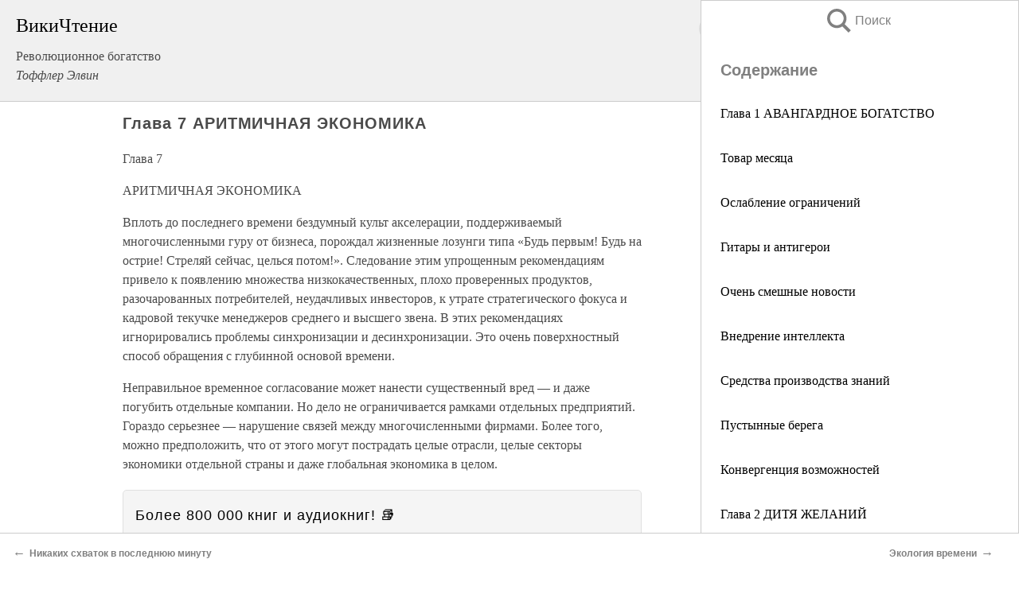

--- FILE ---
content_type: text/html; charset=UTF-8
request_url: https://pub.wikireading.ru/52398
body_size: 23408
content:
<!doctype html>



<html><head>

<!-- Yandex.RTB -->
<script>window.yaContextCb=window.yaContextCb||[]</script>
<script src="https://yandex.ru/ads/system/context.js" async></script>

  <meta charset="utf-8">
  <title>Глава 7 АРИТМИЧНАЯ ЭКОНОМИКА. Революционное богатство</title>
  
       <link rel="amphtml" href="https://pub.wikireading.ru/amp52398">
     
  
  <link rel="shortcut icon" type="image/png" href="https://storage.yandexcloud.net/wr4files/favicon.ico">
  <!-- Global site tag (gtag.js) - Google Analytics -->
<script async src="https://www.googletagmanager.com/gtag/js?id=UA-90677494-29"></script><script>
  window.dataLayer = window.dataLayer || [];
  function gtag(){dataLayer.push(arguments);}
  gtag('js', new Date());

  gtag('config', 'UA-90677494-29');
</script>  
  
 <meta name="viewport" content="width=device-width,minimum-scale=1,initial-scale=1">

  
<script type="text/javascript"  async="" src="https://cdn.ampproject.org/v0.js"></script>
<script type="text/javascript" custom-element="amp-sidebar" src="https://cdn.ampproject.org/v0/amp-sidebar-0.1.js" async=""></script>
<script type="text/javascript" async custom-element="amp-fx-collection" src="https://cdn.ampproject.org/v0/amp-fx-collection-0.1.js"></script>


  



 <style>/*! Bassplate | MIT License | http://github.com/basscss/bassplate */
  
  
  
  .lrpromo-container {
  background-color: #f5f5f5;
  border: 1px solid #e0e0e0;
  border-radius: 5px;
  padding: 15px;
  margin: 20px 0;
  font-family: Arial, sans-serif;
  max-width: 100%;
}
.lrpromo-flex {
  display: flex;
  align-items: center;
  justify-content: space-between;
  flex-wrap: wrap;
}
.lrpromo-content {
  flex: 1;
  min-width: 200px;
  margin-bottom:50px;
}
.lrpromo-heading {
  color: #000000;
  margin-top: 0;
  margin-bottom: 10px;
  font-size: 18px;
}
.lrpromo-text {
  margin-top: 0;
  margin-bottom: 10px;
  font-size: 16px;
}
.lrpromo-highlight {
  color: #ff6600;
  font-size: 18px;
  font-weight: bold;
}
.lrpromo-button {
  display: inline-block;
  background-color: #4682B4;
  color: white;
  text-decoration: none;
  padding: 10px 20px;
  border-radius: 4px;
  font-weight: bold;
  margin-top: 5px;
}
.lrpromo-image-container {
  margin-right: 20px;
  text-align: center;
}
.lrpromo-image {
  max-width: 100px;
  height: auto;
  display: block;
  margin: 0 auto;
  border-radius: 15px;
}
  
  
 
  /* some basic button styling */
      .favorite-button input[type=submit] {
        width: 48px;
        height: 48px;
        cursor: pointer;
        border: none;
        margin: 4px;
        transition: background 300ms ease-in-out;
		
      }
      .favorite-button amp-list {
        margin: var(--space-2);
      }

      .favorite-button .heart-fill {
        background: url('data:image/svg+xml;utf8,<svg xmlns="http://www.w3.org/2000/svg" width="48" height="48" viewBox="0 0 48 48"><path d="M34 6h-20c-2.21 0-3.98 1.79-3.98 4l-.02 32 14-6 14 6v-32c0-2.21-1.79-4-4-4z"/><path d="M0 0h48v48h-48z" fill="none"/></svg>');
      }
      .favorite-button .heart-border {
        background: url('data:image/svg+xml;utf8,<svg xmlns="http://www.w3.org/2000/svg" width="48" height="48" viewBox="0 0 48 48"><path d="M34 6h-20c-2.21 0-3.98 1.79-3.98 4l-.02 32 14-6 14 6v-32c0-2.21-1.79-4-4-4zm0 30l-10-4.35-10 4.35v-26h20v26z"/><path d="M0 0h48v48h-48z" fill="none"/></svg>');
      }
      /* While the page loads we show a grey heart icon to indicate that the functionality is not yet available. */
      .favorite-button .heart-loading,
      .favorite-button .heart-loading[placeholder] {
        background: url('data:image/svg+xml;utf8,<svg xmlns="http://www.w3.org/2000/svg" width="48" height="48" viewBox="0 0 48 48"><path d="M34 6h-20c-2.21 0-3.98 1.79-3.98 4l-.02 32 14-6 14 6v-32c0-2.21-1.79-4-4-4zm0 30l-10-4.35-10 4.35v-26h20v26z"/><path d="M0 0h48v48h-48z" fill="none"/></svg>');
      }
      .favorite-button .favorite-container {
        display: flex;
        align-items: center;
        justify-content: center;
      }
      .favorite-button .favorite-count {
	    
        display: flex;
        align-items: center;
        justify-content: center;
        padding: var(--space-1);
        margin-left: var(--space-1);
        position: relative;
        width: 48px;
        background: var(--color-primary);
        border-radius: .4em;
        color: var(--color-text-light);
      }
	  
	  
	  
	  
      .favorite-button .favorite-count.loading {
        color: #ccc;
        background: var(--color-bg-light);
      }
      .favorite-button .favorite-count.loading:after {
        border-right-color: var(--color-bg-light);
      }
      .favorite-button .favorite-count:after {
        content: '';
        position: absolute;
        left: 0;
        top: 50%;
        width: 0;
        height: 0;
        border: var(--space-1) solid transparent;
        border-right-color: var(--color-primary);
        border-left: 0;
        margin-top: calc(-1 * var(--space-1));
        margin-left: calc(-1 * var(--space-1));
      }
      /* A simple snackbar to show an error */
      #favorite-failed-message {
        display: flex;
        justify-content: space-between;
        position: fixed;
        bottom: 0;
        left: 0;
        right: 0;
        margin: 0 auto;
        width: 100%;
        max-width: 450px;
        background: #323232;
        color: white;
        padding: 1rem 1.5rem;
        z-index: 1000;
      }
      #favorite-failed-message div {
        color: #64dd17;
        margin: 0 1rem;
        cursor: pointer;
      }
  
     amp-img.contain img {
   object-fit: contain;
 }
 .fixed-height-container {
   position: relative;
   width: 100%;
   height: 300px;
 }
 
 .paddingleft10{
 padding-left:10px;
 }
 

 
 .color-light-grey{
 color:#CCCCCC;
 }
 
 .margin-bottom20{
 margin-bottom:20px;
 }
 
 .margin-bottom30{
 margin-bottom:30px;
 }
 
 .margin-top15{
 margin-top:15px;
 }
 
 .margin-top20{
 margin-top:20px;
 }
 
 .margin-top30{
 margin-top:30px;
 }
.margin-left15{margin-left:15px}

margin-left10{margin-left:10px}

.custom-central-block{max-width:700px;margin:0 auto;display:block}


 
  .h1class{
 font-size:20px;
 line-height:45px;
 font-weight:bold;
 line-height:25px;
 margin-top:15px;
 padding-bottom:10px;
 }
 
.font-family-1{font-family: Geneva, Arial, Helvetica, sans-serif;}
 

 
 .custom_down_soder{
  font-size:10px;
  margin-left:3px;
 }
 
 
  .custom_search_input {
        
		
		margin-top:15px;

        margin-right:10px;
        
		width:100%;
		height:50px;
		font-size:16px
      }
  
  .menu_button {
 width:30px;
 height:30px;
background: url('data:image/svg+xml;utf8,<svg xmlns="http://www.w3.org/2000/svg" width="30" height="30" viewBox="0 0 24 24"><path style="fill:gray;" d="M6,15h12c0.553,0,1,0.447,1,1v1c0,0.553-0.447,1-1,1H6c-0.553,0-1-0.447-1-1v-1C5,15.447,5.447,15,6,15z M5,11v1c0,0.553,0.447,1,1,1h12c0.553,0,1-0.447,1-1v-1c0-0.553-0.447-1-1-1H6C5.447,10,5,10.447,5,11z M5,6v1c0,0.553,0.447,1,1,1h12c0.553,0,1-0.447,1-1V6c0-0.553-0.447-1-1-1H6C5.447,5,5,5.447,5,6z"/></svg>');
border:hidden;
cursor:pointer;
background-repeat:no-repeat;
     }

	  
	  
 .search_button {
 width:30px;
 height:30px;
background: url('data:image/svg+xml;utf8,<svg xmlns="http://www.w3.org/2000/svg" width="30" height="30" viewBox="0 0 24 24"><path style="fill:gray;" d="M23.809 21.646l-6.205-6.205c1.167-1.605 1.857-3.579 1.857-5.711 0-5.365-4.365-9.73-9.731-9.73-5.365 0-9.73 4.365-9.73 9.73 0 5.366 4.365 9.73 9.73 9.73 2.034 0 3.923-.627 5.487-1.698l6.238 6.238 2.354-2.354zm-20.955-11.916c0-3.792 3.085-6.877 6.877-6.877s6.877 3.085 6.877 6.877-3.085 6.877-6.877 6.877c-3.793 0-6.877-3.085-6.877-6.877z"/></svg>');
border:hidden;
cursor:pointer;
background-repeat:no-repeat;
     }
	  
.custom_right_sidebar{
padding:10px;  
background-color:#fff;
color:#000;
min-width:300px;
width:500px
 }
 
 .custom_sidebar{
background-color:#fff;
color:#000;
min-width:300px;
width:500px
 }
 
.wr_logo{
font-size:24px;
color:#000000;
margin-bottom:15px
} 
 
.custom-start-block{
background-color:#f0f0f0;
border-bottom-color:#CCCCCC;
border-bottom-style:solid;
border-bottom-width:1px;
padding:20px;
padding-top:70px;
} 

.custom-last-block{
background-color:#f0f0f0;
border-top-color:#CCCCCC;
border-top-style:solid;
border-top-width:1px;
padding:20px;
} 

.none-underline{text-decoration:none;}

.footer-items{margin:0 auto; width:180px; }

.cusom-share-button-position{float:right  }
.cusom-search-button-position{position:absolute; right:50%; z-index:999; top:10px;  }

.bpadding-bottom-60{padding-bottom:60px;}
.custom_padding_sidebar{padding-bottom:60px; padding-top:60px}



 p{margin-top:10px; }
 .top5{margin-top:5px; }
 .top10{margin-top:20px; display:block}
 
 amp-social-share[type="vk"] {
  background-image: url("https://storage.yandexcloud.net/wr4files/vk-icon.png");
}

 .custom-img{object-fit: cover; max-width:100%; margin: 0 auto; display: block;}


.custom-selection-search-button{font-weight:bold; color:#666666; margin-left:10px}

.custom-select-search-button{cursor:pointer; color:#666666; margin-left:10px; text-decoration: underline;}

.custom-selected-item{font-weight:bold; font-size:20px}


.custom-footer{background-color:#fff; color:#000; position:fixed; bottom:0; 
z-index:99;
width:100%;
border-top-color:#CCCCCC;
border-top-style:solid;
border-top-width:0.7px;
height:50px
}


.custom-header{
background-color:#fff; 
color:#000; 
z-index:999;
width:100%;
border-bottom-color:#CCCCCC;
border-bottom-style:solid;
border-bottom-width:0.7px;
height:50px;
z-index:99999999;

}

.custom_ad_height{height:300px}

.desktop_side_block{
display:block;
position:fixed;
overflow:auto; 
height:100%;
 right: 0;
 top:0;
 
 background: whitesmoke;overflow-y: scroll;border:1px solid;
 border-color:#CCCCCC;
 z-index:99;
}


.desktop_side_block::-webkit-scrollbar-track {border-radius: 4px;}
.desktop_side_block::-webkit-scrollbar {width: 6px;}
.desktop_side_block::-webkit-scrollbar-thumb {border-radius: 4px;background: #CCCCCC;}
.desktop_side_block::-webkit-scrollbar-thumb {background:  #CCCCCC;}


@media (min-width: 1100px) { body { width:75% } main {width:700px} .ampstart-sidebar{width:400px} .custom-start-block{padding-right:50px; padding-top:20px;} .custom-header{visibility: hidden;} .ampstart-faq-item{width:300px}}
@media (min-width: 900px) and (max-width: 1100px)  { body { width:80% } main {width:600px} .ampstart-sidebar{width:300px} .custom-start-block{padding-right:50px; padding-top:20px;} .custom-header{visibility: hidden;} .ampstart-faq-item{width:300px}}


.padding-bootom-30{padding-bottom:30px}

.padding-bootom-70{padding-bottom:70px}

.padding-left-35{padding-left:35px}

.padding-left-30{padding-left:30px}

.border-bottom-gray{border-bottom: 1px solid gray;}

.width-75{width:75px}

.width-225{width:225px}

.color-gray{color:gray;}

.bold{font-weight:bold}

.font-size-12{font-size:12px}

.font-size-14{font-size:14px}

.font-20{font-size:20px}

.crop_text {
    white-space: nowrap; 
    overflow: hidden; 
    text-overflow: ellipsis; 
	padding-left:5px;
	padding-right:5px;
   }
.overflow-hidden{ overflow:hidden;} 

.right-position{margin-left: auto; margin-right: 0;}

.center-position{margin:0 auto}

.display-block{display:block}

.poinrer{cursor:pointer}

.clean_button{border: none; outline: none; background:none}

.height-70{height:70px} 

.line-height-15{line-height:15px}

.custom-notification{
        position: fixed;
        padding:100px 100px;
        top: 0;
        width:100%;
        height:100%;  
        display: block;
        z-index:9;
		background-color:#FFFFFF      
    }  
	
	/*----------------------------------------------------------------------------------------------------------------------------------*/


 
 
      html {
        font-family:Georgia, serif;
        line-height: 1.15;
        -ms-text-size-adjust: 100%;
        -webkit-text-size-adjust: 100%;
      }
      body {
        margin: 0;
      }
      article,
      aside,
      footer,
      header,
      nav,
      section {
        display: block;
      }
      h1 {
        font-size: 2em;
        margin: 0.67em 0;
      }
      figcaption,
      figure,
      main {
        display: block;
      }
      figure {
        margin: 1em 40px;
      }
      hr {
        box-sizing: content-box;
        height: 0;
        overflow: visible;
      }
      pre {
        font-family: monospace, monospace;
        font-size: 1em;
      }
      a {
        background-color: transparent;
        -webkit-text-decoration-skip: objects;
      }
      a:active,
      a:hover {
        outline-width: 0;
      }
      abbr[title] {
        border-bottom: none;
        text-decoration: underline;
        text-decoration: underline dotted;
      }
      b,
      strong {
        font-weight: inherit;
        font-weight: bolder;
      }
      code,
      kbd,
      samp {
        font-family: monospace, monospace;
        font-size: 1em;
      }
      dfn {
        font-style: italic;
      }
      mark {
        background-color: #ff0;
        color: #000;
      }
      small {
        font-size: 80%;
      }
      sub,
      sup {
        font-size: 75%;
        line-height: 0;
        position: relative;
        vertical-align: baseline;
      }
      sub {
        bottom: -0.25em;
      }
      sup {
        top: -0.5em;
      }
      audio,
      video {
        display: inline-block;
      }
      audio:not([controls]) {
        display: none;
        height: 0;
      }
      img {
        border-style: none;
      }
      svg:not(:root) {
        overflow: hidden;
      }
      button,
      input,
      optgroup,
      select,
      textarea {
        font-family: sans-serif;
        font-size: 100%;
        line-height: 1.15;
        margin: 0;
      }
      button,
      input {
        overflow: visible;
      }
      button,
      select {
        text-transform: none;
      }
      [type='reset'],
      [type='submit'],
      button,
      html [type='button'] {
        -webkit-appearance: button;
      }
      [type='button']::-moz-focus-inner,
      [type='reset']::-moz-focus-inner,
      [type='submit']::-moz-focus-inner,
      button::-moz-focus-inner {
        border-style: none;
        padding: 0;
      }
      [type='button']:-moz-focusring,
      [type='reset']:-moz-focusring,
      [type='submit']:-moz-focusring,
      button:-moz-focusring {
        outline: 1px dotted ButtonText;
      }
      fieldset {
        border: 1px solid silver;
        margin: 0 2px;
        padding: 0.35em 0.625em 0.75em;
      }
      legend {
        box-sizing: border-box;
        color: inherit;
        display: table;
        max-width: 100%;
        padding: 0;
        white-space: normal;
      }
      progress {
        display: inline-block;
        vertical-align: baseline;
      }
      textarea {
        overflow: auto;
      }
      [type='checkbox'],
      [type='radio'] {
        box-sizing: border-box;
        padding: 0;
      }
      [type='number']::-webkit-inner-spin-button,
      [type='number']::-webkit-outer-spin-button {
        height: auto;
      }
      [type='search'] {
        -webkit-appearance: textfield;
        outline-offset: -2px;
      }
      [type='search']::-webkit-search-cancel-button,
      [type='search']::-webkit-search-decoration {
        -webkit-appearance: none;
      }
      ::-webkit-file-upload-button {
        -webkit-appearance: button;
        font: inherit;
      }
      details,
      menu {
        display: block;
      }
      summary {
        display: list-item;
      }
      canvas {
        display: inline-block;
      }
      [hidden],
      template {
        display: none;
      }
      .h00 {
        font-size: 4rem;
      }
      .h0,
      .h1 {
        font-size: 3rem;
      }
      .h2 {
        font-size: 2rem;
      }
      .h3 {
        font-size: 1.5rem;
      }
      .h4 {
        font-size: 1.125rem;
      }
      .h5 {
        font-size: 0.875rem;
      }
      .h6 {
        font-size: 0.75rem;
      }
      .font-family-inherit {
        font-family: inherit;
      }
      .font-size-inherit {
        font-size: inherit;
      }
      .text-decoration-none {
        text-decoration: none;
      }
      .bold {
        font-weight: 700;
      }
      .regular {
        font-weight: 400;
      }
      .italic {
        font-style: italic;
      }
      .caps {
        text-transform: uppercase;
        letter-spacing: 0.2em;
      }
      .left-align {
        text-align: left;
      }
      .center {
        text-align: center;
      }
      .right-align {
        text-align: right;
      }
      .justify {
        text-align: justify;
      }
      .nowrap {
        white-space: nowrap;
      }
      .break-word {
        word-wrap: break-word;
      }
      .line-height-1 {
        line-height: 1rem;
      }
      .line-height-2 {
        line-height: 1.125rem;
      }
      .line-height-3 {
        line-height: 1.5rem;
      }
      .line-height-4 {
        line-height: 2rem;
      }
      .list-style-none {
        list-style: none;
      }
      .underline {
        text-decoration: underline;
      }
      .truncate {
        max-width: 100%;
        overflow: hidden;
        text-overflow: ellipsis;
        white-space: nowrap;
      }
      .list-reset {
        list-style: none;
        padding-left: 0;
      }
      .inline {
        display: inline;
      }
      .block {
        display: block;
      }
      .inline-block {
        display: inline-block;
      }
      .table {
        display: table;
      }
      .table-cell {
        display: table-cell;
      }
      .overflow-hidden {
        overflow: hidden;
      }
      .overflow-scroll {
        overflow: scroll;
      }
      .overflow-auto {
        overflow: auto;
      }
      .clearfix:after,
      .clearfix:before {
        content: ' ';
        display: table;
      }
      .clearfix:after {
        clear: both;
      }
      .left {
        float: left;
      }
      .right {
        float: right;
      }
      .fit {
        max-width: 100%;
      }
      .max-width-1 {
        max-width: 24rem;
      }
      .max-width-2 {
        max-width: 32rem;
      }
      .max-width-3 {
        max-width: 48rem;
      }
      .max-width-4 {
        max-width: 64rem;
      }
      .border-box {
        box-sizing: border-box;
      }
      .align-baseline {
        vertical-align: baseline;
      }
      .align-top {
        vertical-align: top;
      }
      .align-middle {
        vertical-align: middle;

      }
      .align-bottom {
        vertical-align: bottom;
      }
      .m0 {
        margin: 0;
      }
      .mt0 {
        margin-top: 0;
      }
      .mr0 {
        margin-right: 0;
      }
      .mb0 {
        margin-bottom: 0;
      }
      .ml0,
      .mx0 {
        margin-left: 0;
      }
      .mx0 {
        margin-right: 0;
      }
      .my0 {
        margin-top: 0;
        margin-bottom: 0;
      }
      .m1 {
        margin: 0.5rem;
      }
      .mt1 {
        margin-top: 0.5rem;
      }
      .mr1 {
        margin-right: 0.5rem;
      }
      .mb1 {
        margin-bottom: 0.5rem;
      }
      .ml1,
      .mx1 {
        margin-left: 0.5rem;
      }
      .mx1 {
        margin-right: 0.5rem;
      }
      .my1 {
        margin-top: 0.5rem;
        margin-bottom: 0.5rem;
      }
      .m2 {
        margin: 1rem;
      }
      .mt2 {
        margin-top: 1rem;
      }
      .mr2 {
        margin-right: 1rem;
      }
      .mb2 {
        margin-bottom: 1rem;
      }
      .ml2,
      .mx2 {
        margin-left: 1rem;
      }
      .mx2 {
        margin-right: 1rem;
      }
      .my2 {
        margin-top: 1rem;
        margin-bottom: 1rem;
      }
      .m3 {
        margin: 1.5rem;
      }
      .mt3 {
        margin-top: 1.5rem;
      }
      .mr3 {
        margin-right: 1.5rem;
      }
      .mb3 {
        margin-bottom: 1.5rem;
      }
      .ml3,
      .mx3 {
        margin-left: 1.5rem;
      }
      .mx3 {
        margin-right: 1.5rem;
      }
      .my3 {
        margin-top: 1.5rem;
        margin-bottom: 1.5rem;
      }
      .m4 {
        margin: 2rem;
      }
      .mt4 {
        margin-top: 2rem;
      }
      .mr4 {
        margin-right: 2rem;
      }
      .mb4 {
        margin-bottom: 2rem;
      }
      .ml4,
      .mx4 {
        margin-left: 2rem;
      }
      .mx4 {
        margin-right: 2rem;
      }
      .my4 {
        margin-top: 2rem;
        margin-bottom: 2rem;
      }
      .mxn1 {
        margin-left: calc(0.5rem * -1);
        margin-right: calc(0.5rem * -1);
      }
      .mxn2 {
        margin-left: calc(1rem * -1);
        margin-right: calc(1rem * -1);
      }
      .mxn3 {
        margin-left: calc(1.5rem * -1);
        margin-right: calc(1.5rem * -1);
      }
      .mxn4 {
        margin-left: calc(2rem * -1);
        margin-right: calc(2rem * -1);
      }
      .m-auto {
        margin: auto;
      }
      .mt-auto {
        margin-top: auto;
      }
      .mr-auto {
        margin-right: auto;
      }
      .mb-auto {
        margin-bottom: auto;
      }
      .ml-auto,
      .mx-auto {
        margin-left: auto;
      }
      .mx-auto {
        margin-right: auto;
      }
      .my-auto {
        margin-top: auto;
        margin-bottom: auto;
      }
      .p0 {
        padding: 0;
      }
      .pt0 {
        padding-top: 0;
      }
      .pr0 {
        padding-right: 0;
      }
      .pb0 {
        padding-bottom: 0;
      }
      .pl0,
      .px0 {
        padding-left: 0;
      }
      .px0 {
        padding-right: 0;
      }
      .py0 {
        padding-top: 0;
        padding-bottom: 0;
      }
      .p1 {
        padding: 0.5rem;
      }
      .pt1 {
        padding-top: 0.5rem;
      }
      .pr1 {
        padding-right: 0.5rem;
      }
      .pb1 {
        padding-bottom: 0.5rem;
      }
      .pl1 {
        padding-left: 0.5rem;
      }
      .py1 {
        padding-top: 0.5rem;
        padding-bottom: 0.5rem;
      }
      .px1 {
        padding-left: 0.5rem;
        padding-right: 0.5rem;
      }
      .p2 {
        padding: 1rem;
      }
      .pt2 {
        padding-top: 1rem;
      }
      .pr2 {
        padding-right: 1rem;
      }
      .pb2 {
        padding-bottom: 1rem;
      }
      .pl2 {
        padding-left: 1rem;
      }
      .py2 {
        padding-top: 1rem;
        padding-bottom: 1rem;
      }
      .px2 {
        padding-left: 1rem;
        padding-right: 1rem;
      }
      .p3 {
        padding: 1.5rem;
      }
      .pt3 {
        padding-top: 1.5rem;
      }
      .pr3 {
        padding-right: 1.5rem;
      }
      .pb3 {
        padding-bottom: 1.5rem;
      }
      .pl3 {
        padding-left: 1.5rem;
      }
      .py3 {
        padding-top: 1.5rem;
        padding-bottom: 1.5rem;
      }
      .px3 {
        padding-left: 1.5rem;
        padding-right: 1.5rem;
      }
      .p4 {
        padding: 2rem;
      }
      .pt4 {
        padding-top: 2rem;
      }
      .pr4 {
        padding-right: 2rem;
      }
      .pb4 {
        padding-bottom: 2rem;
      }
      .pl4 {
        padding-left: 2rem;
      }
      .py4 {
        padding-top: 2rem;
        padding-bottom: 2rem;
      }
      .px4 {
        padding-left: 2rem;
        padding-right: 2rem;
      }
      .col {
        float: left;
      }
      .col,
      .col-right {
        box-sizing: border-box;
      }
      .col-right {
        float: right;
      }
      .col-1 {
        width: 8.33333%;
      }
      .col-2 {
        width: 16.66667%;
      }
      .col-3 {
        width: 25%;
      }
      .col-4 {
        width: 33.33333%;
      }
      .col-5 {
        width: 41.66667%;
      }
      .col-6 {
        width: 50%;
      }
      .col-7 {
        width: 58.33333%;
      }
      .col-8 {
        width: 66.66667%;
      }
      .col-9 {
        width: 75%;
      }
      .col-10 {
        width: 83.33333%;
      }
      .col-11 {
        width: 91.66667%;
      }
      .col-12 {
        width: 100%;
      }
      @media (min-width: 40.06rem) {
        .sm-col {
          float: left;
          box-sizing: border-box;
        }
        .sm-col-right {
          float: right;
          box-sizing: border-box;
        }
        .sm-col-1 {
          width: 8.33333%;
        }
        .sm-col-2 {
          width: 16.66667%;
        }
        .sm-col-3 {
          width: 25%;
        }
        .sm-col-4 {
          width: 33.33333%;
        }
        .sm-col-5 {
          width: 41.66667%;
        }
        .sm-col-6 {
          width: 50%;
        }
        .sm-col-7 {
          width: 58.33333%;
        }
        .sm-col-8 {
          width: 66.66667%;
        }
        .sm-col-9 {
          width: 75%;
        }
        .sm-col-10 {
          width: 83.33333%;
        }
        .sm-col-11 {
          width: 91.66667%;
        }
        .sm-col-12 {
          width: 100%;
        }
      }
      @media (min-width: 52.06rem) {
        .md-col {
          float: left;
          box-sizing: border-box;
        }
        .md-col-right {
          float: right;
          box-sizing: border-box;
        }
        .md-col-1 {
          width: 8.33333%;
        }
        .md-col-2 {
          width: 16.66667%;
        }
        .md-col-3 {
          width: 25%;
        }
        .md-col-4 {
          width: 33.33333%;
        }
        .md-col-5 {
          width: 41.66667%;
        }
        .md-col-6 {
          width: 50%;
        }
        .md-col-7 {
          width: 58.33333%;
        }
        .md-col-8 {
          width: 66.66667%;
        }
        .md-col-9 {
          width: 75%;
        }
        .md-col-10 {
          width: 83.33333%;
        }
        .md-col-11 {
          width: 91.66667%;
        }
        .md-col-12 {
          width: 100%;
        }
      }
      @media (min-width: 64.06rem) {
        .lg-col {
          float: left;
          box-sizing: border-box;
        }
        .lg-col-right {
          float: right;
          box-sizing: border-box;
        }
        .lg-col-1 {
          width: 8.33333%;
        }
        .lg-col-2 {
          width: 16.66667%;
        }
        .lg-col-3 {
          width: 25%;
        }
        .lg-col-4 {
          width: 33.33333%;
        }
        .lg-col-5 {
          width: 41.66667%;
        }
        .lg-col-6 {
          width: 50%;
        }
        .lg-col-7 {
          width: 58.33333%;
        }
        .lg-col-8 {
          width: 66.66667%;
        }
        .lg-col-9 {
          width: 75%;
        }
        .lg-col-10 {
          width: 83.33333%;
        }
        .lg-col-11 {
          width: 91.66667%;
        }
        .lg-col-12 {
          width: 100%;
        }
      }
      .flex {
        display: -ms-flexbox;
        display: flex;
      }
      @media (min-width: 40.06rem) {
        .sm-flex {
          display: -ms-flexbox;
          display: flex;
        }
      }
      @media (min-width: 52.06rem) {
        .md-flex {
          display: -ms-flexbox;
          display: flex;
        }
      }
      @media (min-width: 64.06rem) {
        .lg-flex {
          display: -ms-flexbox;
          display: flex;
        }
      }
      .flex-column {
        -ms-flex-direction: column;
        flex-direction: column;
      }
      .flex-wrap {
        -ms-flex-wrap: wrap;
        flex-wrap: wrap;
      }
      .items-start {
        -ms-flex-align: start;
        align-items: flex-start;
      }
      .items-end {
        -ms-flex-align: end;
        align-items: flex-end;
      }
      .items-center {
        -ms-flex-align: center;
        align-items: center;
      }
      .items-baseline {
        -ms-flex-align: baseline;
        align-items: baseline;
      }
      .items-stretch {
        -ms-flex-align: stretch;
        align-items: stretch;
      }
      .self-start {
        -ms-flex-item-align: start;
        align-self: flex-start;
      }
      .self-end {
        -ms-flex-item-align: end;
        align-self: flex-end;
      }
      .self-center {
        -ms-flex-item-align: center;
        -ms-grid-row-align: center;
        align-self: center;
      }
      .self-baseline {
        -ms-flex-item-align: baseline;
        align-self: baseline;
      }
      .self-stretch {
        -ms-flex-item-align: stretch;
        -ms-grid-row-align: stretch;
        align-self: stretch;
      }
      .justify-start {
        -ms-flex-pack: start;
        justify-content: flex-start;
      }
      .justify-end {
        -ms-flex-pack: end;
        justify-content: flex-end;
      }
      .justify-center {
        -ms-flex-pack: center;
        justify-content: center;
      }
      .justify-between {
        -ms-flex-pack: justify;
        justify-content: space-between;
      }
      .justify-around {
        -ms-flex-pack: distribute;
        justify-content: space-around;
      }
      .justify-evenly {
        -ms-flex-pack: space-evenly;
        justify-content: space-evenly;
      }
      .content-start {
        -ms-flex-line-pack: start;
        align-content: flex-start;
      }
      .content-end {
        -ms-flex-line-pack: end;
        align-content: flex-end;
      }
      .content-center {
        -ms-flex-line-pack: center;
        align-content: center;
      }
      .content-between {
        -ms-flex-line-pack: justify;
        align-content: space-between;
      }
      .content-around {
        -ms-flex-line-pack: distribute;
        align-content: space-around;
      }
      .content-stretch {
        -ms-flex-line-pack: stretch;
        align-content: stretch;
      }
      .flex-auto {

        -ms-flex: 1 1 auto;
        flex: 1 1 auto;
        min-width: 0;
        min-height: 0;
      }
      .flex-none {
        -ms-flex: none;
        flex: none;
      }
      .order-0 {
        -ms-flex-order: 0;
        order: 0;
      }
      .order-1 {
        -ms-flex-order: 1;
        order: 1;
      }
      .order-2 {
        -ms-flex-order: 2;
        order: 2;
      }
      .order-3 {
        -ms-flex-order: 3;
        order: 3;
      }
      .order-last {
        -ms-flex-order: 99999;
        order: 99999;
      }
      .relative {
        position: relative;
      }
      .absolute {
        position: absolute;
      }
      .fixed {
        position: fixed;
      }
      .top-0 {
        top: 0;
      }
      .right-0 {
        right: 0;
      }
      .bottom-0 {
        bottom: 0;
      }
      .left-0 {
        left: 0;
      }
      .z1 {
        z-index: 1;
      }
      .z2 {
        z-index: 2;
      }
      .z3 {
        z-index: 3;
      }
      .z4 {
        z-index: 4;
      }
      .border {
        border-style: solid;
        border-width: 1px;
      }
      .border-top {
        border-top-style: solid;
        border-top-width: 1px;
      }
      .border-right {
        border-right-style: solid;
        border-right-width: 1px;
      }
      .border-bottom {
        border-bottom-style: solid;
        border-bottom-width: 1px;
      }
      .border-left {
        border-left-style: solid;
        border-left-width: 1px;
      }
      .border-none {
        border: 0;
      }
      .rounded {
        border-radius: 3px;
      }
      .circle {
        border-radius: 50%;
      }
      .rounded-top {
        border-radius: 3px 3px 0 0;
      }
      .rounded-right {
        border-radius: 0 3px 3px 0;
      }
      .rounded-bottom {
        border-radius: 0 0 3px 3px;
      }
      .rounded-left {
        border-radius: 3px 0 0 3px;
      }
      .not-rounded {
        border-radius: 0;
      }
      .hide {
        position: absolute;
        height: 1px;
        width: 1px;
        overflow: hidden;
        clip: rect(1px, 1px, 1px, 1px);
      }
      @media (max-width: 40rem) {
        .xs-hide {
          display: none;
        }
      }
      @media (min-width: 40.06rem) and (max-width: 52rem) {
        .sm-hide {
          display: none;
        }
      }
      @media (min-width: 52.06rem) and (max-width: 64rem) {
        .md-hide {
          display: none;
        }
      }
      @media (min-width: 64.06rem) {
        .lg-hide {
          display: none;
        }
      }
      .display-none {
        display: none;
      }
      * {
        box-sizing: border-box;
      }
	  

      body {
        background: #fff;
        color: #4a4a4a;
        font-family:Georgia, serif;
        min-width: 315px;
        overflow-x: hidden;
       /* font-smooth: always;
        -webkit-font-smoothing: antialiased;*/
      }
      main {
       margin: 0 auto;
      }
    
      .ampstart-accent {
        color: #003f93;
      }
      #content:target {
        margin-top: calc(0px - 3.5rem);
        padding-top: 3.5rem;
      }
      .ampstart-title-lg {
        font-size: 3rem;
        line-height: 3.5rem;
        letter-spacing: 0.06rem;
      }
      .ampstart-title-md {
        font-size: 2rem;
        line-height: 2.5rem;
        letter-spacing: 0.06rem;
      }
      .ampstart-title-sm {
        font-size: 1.5rem;
        line-height: 2rem;
        letter-spacing: 0.06rem;
      }
      .ampstart-subtitle,
      body {
        line-height: 1.5rem;
        letter-spacing: normal;
      }
      .ampstart-subtitle {
        color: #003f93;
        font-size: 1rem;
      }
      .ampstart-byline,

      .ampstart-caption,
      .ampstart-hint,
      .ampstart-label {
        font-size: 0.875rem;
        color: #4f4f4f;
        line-height: 1.125rem;
        letter-spacing: 0.06rem;
      }
      .ampstart-label {
        text-transform: uppercase;
      }
      .ampstart-footer,
      .ampstart-small-text {
        font-size: 0.75rem;
        line-height: 1rem;
        letter-spacing: 0.06rem;
      }
      .ampstart-card {
        box-shadow: 0 1px 1px 0 rgba(0, 0, 0, 0.14),
          0 1px 1px -1px rgba(0, 0, 0, 0.14), 0 1px 5px 0 rgba(0, 0, 0, 0.12);
      }
      .h1,
      h1 {
        font-size: 3rem;
        line-height: 3.5rem;
      }
      .h2,
      h2 {
        font-size: 2rem;
        line-height: 2.5rem;
      }
      .h3,
      h3 {
        font-size: 1.5rem;
        line-height: 2rem;
      }
      .h4,
      h4 {
        font-size: 1.125rem;
        line-height: 1.5rem;
      }
      .h5,
      h5 {
        font-size: 0.875rem;
        line-height: 1.125rem;
      }
      .h6,
      h6 {
        font-size: 0.75rem;
        line-height: 1rem;
      }
      h1,
      h2,
      h3,
      h4,
      h5,
      h6 {
        margin: 0;
        padding: 0;
        font-weight: 400;
        letter-spacing: 0.06rem;
      }
      a,
      a:active,
      a:visited {
        color: inherit;
      }
      .ampstart-btn {
        font-family: inherit;
        font-weight: inherit;
        font-size: 1rem;
        line-height: 1.125rem;
        padding: 0.7em 0.8em;
        text-decoration: none;
        white-space: nowrap;
        word-wrap: normal;
        vertical-align: middle;
        cursor: pointer;
        background-color: #000;
        color: #fff;
        border: 1px solid #fff;
      }
      .ampstart-btn:visited {
        color: #fff;
      }
      .ampstart-btn-secondary {
        background-color: #fff;
        color: #000;
        border: 1px solid #000;
      }
      .ampstart-btn-secondary:visited {
        color: #000;
      }
      .ampstart-btn:active .ampstart-btn:focus {
        opacity: 0.8;
      }
      .ampstart-btn[disabled],
      .ampstart-btn[disabled]:active,
      .ampstart-btn[disabled]:focus,
      .ampstart-btn[disabled]:hover {
        opacity: 0.5;
        outline: 0;
        cursor: default;
      }
      .ampstart-dropcap:first-letter {
        color: #000;
        font-size: 3rem;
        font-weight: 700;
        float: left;
        overflow: hidden;
        line-height: 3rem;
        margin-left: 0;
        margin-right: 0.5rem;
      }
      .ampstart-initialcap {
        padding-top: 1rem;
        margin-top: 1.5rem;
      }
      .ampstart-initialcap:first-letter {
        color: #000;
        font-size: 3rem;
        font-weight: 700;
        margin-left: -2px;
      }
      .ampstart-pullquote {
        border: none;
        border-left: 4px solid #000;
        font-size: 1.5rem;
        padding-left: 1.5rem;
      }
      .ampstart-byline time {
        font-style: normal;
        white-space: nowrap;
      }
      .amp-carousel-button-next {
        background-image: url('data:image/svg+xml;charset=utf-8,<svg width="18" height="18" viewBox="0 0 34 34" xmlns="http://www.w3.org/2000/svg"><title>Next</title><path d="M25.557 14.7L13.818 2.961 16.8 0l16.8 16.8-16.8 16.8-2.961-2.961L25.557 18.9H0v-4.2z" fill="%23FFF" fill-rule="evenodd"/></svg>');
      }
      .amp-carousel-button-prev {
        background-image: url('data:image/svg+xml;charset=utf-8,<svg width="18" height="18" viewBox="0 0 34 34" xmlns="http://www.w3.org/2000/svg"><title>Previous</title><path d="M33.6 14.7H8.043L19.782 2.961 16.8 0 0 16.8l16.8 16.8 2.961-2.961L8.043 18.9H33.6z" fill="%23FFF" fill-rule="evenodd"/></svg>');
      }
      .ampstart-dropdown {
        min-width: 200px;
      }
      .ampstart-dropdown.absolute {
        z-index: 100;
      }
      .ampstart-dropdown.absolute > section,
      .ampstart-dropdown.absolute > section > header {

        height: 100%;
      }
      .ampstart-dropdown > section > header {
        background-color: #000;
        border: 0;
        color: #fff;
      }
      .ampstart-dropdown > section > header:after {
        display: inline-block;
        content: '+';
        padding: 0 0 0 1.5rem;
        color: #003f93;
      }
      .ampstart-dropdown > [expanded] > header:after {
        content: '–';
      }
      .absolute .ampstart-dropdown-items {
        z-index: 200;
      }
      .ampstart-dropdown-item {
        background-color: #000;
        color: #003f93;
        opacity: 0.9;
      }
      .ampstart-dropdown-item:active,
      .ampstart-dropdown-item:hover {
        opacity: 1;
      }
      .ampstart-footer {
        background-color: #fff;
        color: #000;
        padding-top: 5rem;
        padding-bottom: 5rem;
      }
      .ampstart-footer .ampstart-icon {
        fill: #000;
      }
      .ampstart-footer .ampstart-social-follow li:last-child {
        margin-right: 0;
      }
      .ampstart-image-fullpage-hero {
        color: #fff;
      }
      .ampstart-fullpage-hero-heading-text,
      .ampstart-image-fullpage-hero .ampstart-image-credit {
        -webkit-box-decoration-break: clone;
        box-decoration-break: clone;
        background: #000;
        padding: 0 1rem 0.2rem;
      }
      .ampstart-image-fullpage-hero > amp-img {
        max-height: calc(100vh - 3.5rem);
      }
      .ampstart-image-fullpage-hero > amp-img img {
        -o-object-fit: cover;
        object-fit: cover;
      }
      .ampstart-fullpage-hero-heading {
        line-height: 3.5rem;
      }
      .ampstart-fullpage-hero-cta {
        background: transparent;
      }
      .ampstart-readmore {
        background: linear-gradient(0deg, rgba(0, 0, 0, 0.65) 0, transparent);
        color: #fff;
        margin-top: 5rem;
        padding-bottom: 3.5rem;
      }
      .ampstart-readmore:after {
        display: block;
        content: '⌄';
        font-size: 2rem;
      }
      .ampstart-readmore-text {
        background: #000;
      }
      @media (min-width: 52.06rem) {
        .ampstart-image-fullpage-hero > amp-img {
          height: 60vh;
        }
      }
      .ampstart-image-heading {
        color: #fff;
        background: linear-gradient(0deg, rgba(0, 0, 0, 0.65) 0, transparent);
      }
      .ampstart-image-heading > * {
        margin: 0;
      }
      amp-carousel .ampstart-image-with-heading {
        margin-bottom: 0;
      }
      .ampstart-image-with-caption figcaption {
        color: #4f4f4f;
        line-height: 1.125rem;
      }
      amp-carousel .ampstart-image-with-caption {
        margin-bottom: 0;
      }
      .ampstart-input {
        max-width: 100%;
        width: 300px;
        min-width: 100px;
        font-size: 1rem;
        line-height: 1.5rem;
      }
      .ampstart-input [disabled],
      .ampstart-input [disabled] + label {
        opacity: 0.5;
      }
      .ampstart-input [disabled]:focus {
        outline: 0;
      }
      .ampstart-input > input,
      .ampstart-input > select,
      .ampstart-input > textarea {
        width: 100%;
        margin-top: 1rem;
        line-height: 1.5rem;
        border: 0;
        border-radius: 0;
        border-bottom: 1px solid #4a4a4a;
        background: none;
        color: #4a4a4a;
        outline: 0;
      }
      .ampstart-input > label {
        color: #003f93;
        pointer-events: none;
        text-align: left;
        font-size: 0.875rem;
        line-height: 1rem;
        opacity: 0;
        animation: 0.2s;
        animation-timing-function: cubic-bezier(0.4, 0, 0.2, 1);
        animation-fill-mode: forwards;
      }
      .ampstart-input > input:focus,
      .ampstart-input > select:focus,
      .ampstart-input > textarea:focus {
        outline: 0;
      }
      .ampstart-input > input:focus:-ms-input-placeholder,
      .ampstart-input > select:focus:-ms-input-placeholder,
      .ampstart-input > textarea:focus:-ms-input-placeholder {
        color: transparent;
      }
      .ampstart-input > input:focus::placeholder,
      .ampstart-input > select:focus::placeholder,
      .ampstart-input > textarea:focus::placeholder {
        color: transparent;
      }
      .ampstart-input > input:not(:placeholder-shown):not([disabled]) + label,
      .ampstart-input > select:not(:placeholder-shown):not([disabled]) + label,
      .ampstart-input
        > textarea:not(:placeholder-shown):not([disabled])
        + label {
        opacity: 1;
      }
      .ampstart-input > input:focus + label,
      .ampstart-input > select:focus + label,
      .ampstart-input > textarea:focus + label {
        animation-name: a;
      }
      @keyframes a {
        to {
          opacity: 1;
        }
      }
      .ampstart-input > label:after {
        content: '';
        height: 2px;
        position: absolute;
        bottom: 0;
        left: 45%;
        background: #003f93;
        transition: 0.2s;
        transition-timing-function: cubic-bezier(0.4, 0, 0.2, 1);
        visibility: hidden;
        width: 10px;
      }
      .ampstart-input > input:focus + label:after,
      .ampstart-input > select:focus + label:after,
      .ampstart-input > textarea:focus + label:after {
        left: 0;
        width: 100%;
        visibility: visible;
      }
      .ampstart-input > input[type='search'] {
        -webkit-appearance: none;
        -moz-appearance: none;
        appearance: none;
      }
      .ampstart-input > input[type='range'] {
        border-bottom: 0;
      }
      .ampstart-input > input[type='range'] + label:after {
        display: none;
      }
      .ampstart-input > select {
        -webkit-appearance: none;
        -moz-appearance: none;
        appearance: none;
      }
      .ampstart-input > select + label:before {
        content: '⌄';
        line-height: 1.5rem;
        position: absolute;
        right: 5px;
        zoom: 2;
        top: 0;
        bottom: 0;
        color: #003f93;
      }
      .ampstart-input-chk,
      .ampstart-input-radio {
        width: auto;
        color: #4a4a4a;
      }
      .ampstart-input input[type='checkbox'],
      .ampstart-input input[type='radio'] {
        margin-top: 0;
        -webkit-appearance: none;
        -moz-appearance: none;
        appearance: none;
        width: 20px;
        height: 20px;
        border: 1px solid #003f93;
        vertical-align: middle;
        margin-right: 0.5rem;
        text-align: center;
      }
      .ampstart-input input[type='radio'] {
        border-radius: 20px;
      }
      .ampstart-input input[type='checkbox']:not([disabled]) + label,
      .ampstart-input input[type='radio']:not([disabled]) + label {
        pointer-events: auto;
        animation: none;
        vertical-align: middle;
        opacity: 1;
        cursor: pointer;
      }
      .ampstart-input input[type='checkbox'] + label:after,
      .ampstart-input input[type='radio'] + label:after {
        display: none;
      }
      .ampstart-input input[type='checkbox']:after,
      .ampstart-input input[type='radio']:after {
        position: absolute;
        top: 0;
        left: 0;
        bottom: 0;
        right: 0;
        content: ' ';
        line-height: 1.4rem;
        vertical-align: middle;
        text-align: center;
        background-color: #fff;
      }
      .ampstart-input input[type='checkbox']:checked:after {
        background-color: #003f93;
        color: #fff;
        content: '✓';
      }
      .ampstart-input input[type='radio']:checked {
        background-color: #fff;
      }
      .ampstart-input input[type='radio']:after {
        top: 3px;
        bottom: 3px;
        left: 3px;
        right: 3px;
        border-radius: 12px;
      }
      .ampstart-input input[type='radio']:checked:after {
        content: '';
        font-size: 3rem;
        background-color: #003f93;
      }
    /*  .ampstart-input > label,
      _:-ms-lang(x) {
        opacity: 1;
      }
      .ampstart-input > input:-ms-input-placeholder,
      _:-ms-lang(x) {
        color: transparent;
      }
      .ampstart-input > input::placeholder,
      _:-ms-lang(x) {
        color: transparent;
      }
      .ampstart-input > input::-ms-input-placeholder,
      _:-ms-lang(x) {
        color: transparent;
      }*/
      .ampstart-input > select::-ms-expand {
        display: none;
      }
      .ampstart-headerbar {
        background-color: #fff;
        color: #000;
        z-index: 999;
        box-shadow: 0 0 5px 2px rgba(0, 0, 0, 0.1);
      }
      .ampstart-headerbar + :not(amp-sidebar),
      .ampstart-headerbar + amp-sidebar + * {
        margin-top: 3.5rem;
      }
      .ampstart-headerbar-nav .ampstart-nav-item {
        padding: 0 1rem;
        background: transparent;
        opacity: 0.8;
      }
      .ampstart-headerbar-nav {
        line-height: 3.5rem;
      }
      .ampstart-nav-item:active,
      .ampstart-nav-item:focus,
      .ampstart-nav-item:hover {
        opacity: 1;
      }
      .ampstart-navbar-trigger:focus {
        outline: none;
      }
      .ampstart-nav a,
      .ampstart-navbar-trigger,
      .ampstart-sidebar-faq a {
        cursor: pointer;
        text-decoration: none;
      }
      .ampstart-nav .ampstart-label {
        color: inherit;
      }
      .ampstart-navbar-trigger {
        line-height: 3.5rem;
        font-size: 2rem;
      }
      .ampstart-headerbar-nav {
        -ms-flex: 1;
        flex: 1;
      }
      .ampstart-nav-search {
        -ms-flex-positive: 0.5;
        flex-grow: 0.5;
      }
      .ampstart-headerbar .ampstart-nav-search:active,
      .ampstart-headerbar .ampstart-nav-search:focus,
      .ampstart-headerbar .ampstart-nav-search:hover {
        box-shadow: none;
      }
      .ampstart-nav-search > input {
        border: none;
        border-radius: 3px;
        line-height: normal;
      }
      .ampstart-nav-dropdown {
        min-width: 200px;
      }
      .ampstart-nav-dropdown amp-accordion header {
        background-color: #fff;
        border: none;
      }
      .ampstart-nav-dropdown amp-accordion ul {
        background-color: #fff;
      }
      .ampstart-nav-dropdown .ampstart-dropdown-item,
      .ampstart-nav-dropdown .ampstart-dropdown > section > header {
        background-color: #fff;
        color: #000;
      }
      .ampstart-nav-dropdown .ampstart-dropdown-item {
        color: #003f93;
      }
      .ampstart-sidebar {
        background-color: #fff;
        color: #000;
        }
      .ampstart-sidebar .ampstart-icon {
        fill: #003f93;
      }
      .ampstart-sidebar-header {
        line-height: 3.5rem;
        min-height: 3.5rem;
      }
      .ampstart-sidebar .ampstart-dropdown-item,
      .ampstart-sidebar .ampstart-dropdown header,
      .ampstart-sidebar .ampstart-faq-item,
      .ampstart-sidebar .ampstart-nav-item,
      .ampstart-sidebar .ampstart-social-follow {
        margin: 0 0 2rem;
      }
      .ampstart-sidebar .ampstart-nav-dropdown {
        margin: 0;
      }
      .ampstart-sidebar .ampstart-navbar-trigger {
        line-height: inherit;
      }
      .ampstart-navbar-trigger svg {
        pointer-events: none;
      }
      .ampstart-related-article-section {
        border-color: #4a4a4a;
      }
      .ampstart-related-article-section .ampstart-heading {
        color: #4a4a4a;
        font-weight: 400;
      }
      .ampstart-related-article-readmore {
        color: #000;
        letter-spacing: 0;
      }
      .ampstart-related-section-items > li {
        border-bottom: 1px solid #4a4a4a;
      }
      .ampstart-related-section-items > li:last-child {
        border: none;
      }
      .ampstart-related-section-items .ampstart-image-with-caption {
        display: -ms-flexbox;
        display: flex;
        -ms-flex-wrap: wrap;
        flex-wrap: wrap;
        -ms-flex-align: center;
        align-items: center;
        margin-bottom: 0;
      }
      .ampstart-related-section-items .ampstart-image-with-caption > amp-img,
      .ampstart-related-section-items
        .ampstart-image-with-caption
        > figcaption {
        -ms-flex: 1;
        flex: 1;
      }
      .ampstart-related-section-items
        .ampstart-image-with-caption
        > figcaption {
        padding-left: 1rem;
      }
      @media (min-width: 40.06rem) {
        .ampstart-related-section-items > li {
          border: none;
        }
        .ampstart-related-section-items
          .ampstart-image-with-caption
          > figcaption {
          padding: 1rem 0;
        }
        .ampstart-related-section-items .ampstart-image-with-caption > amp-img,
        .ampstart-related-section-items
          .ampstart-image-with-caption
          > figcaption {
          -ms-flex-preferred-size: 100%;
          flex-basis: 100%;
        }
      }
      .ampstart-social-box {
        display: -ms-flexbox;
        display: flex;
      }
      .ampstart-social-box > amp-social-share {
        background-color: #000;
      }
      .ampstart-icon {
        fill: #003f93;
      }
      .ampstart-input {
        width: 100%;
      }
      main .ampstart-social-follow {
        margin-left: auto;
        margin-right: auto;
        width: 315px;
      }
      main .ampstart-social-follow li {
        transform: scale(1.8);
      }
      h1 + .ampstart-byline time {
        font-size: 1.5rem;
        font-weight: 400;
      }




  amp-user-notification.sample-notification {
    
    display: flex;
    align-items: center;
    justify-content: center;
    height:100px;
    padding:15px;
    
background-color: #f0f0f0;
 color:#000; position:fixed; bottom:0; 
z-index:999;
width:100%;
border-top-color:#CCCCCC;
border-top-style:solid;
border-top-width:0.7px;

  }
 
  amp-user-notification.sample-notification > button {
    min-width: 80px;
  }



</style>
</head>
  <body>
      





<!-- Yandex.Metrika counter -->
<script type="text/javascript" >
    (function (d, w, c) {
        (w[c] = w[c] || []).push(function() {
            try {
                w.yaCounter36214395 = new Ya.Metrika({
                    id:36214395,
                    clickmap:true,
                    trackLinks:true,
                    accurateTrackBounce:true
                });
            } catch(e) { }
        });

        var n = d.getElementsByTagName("script")[0],
            s = d.createElement("script"),
            f = function () { n.parentNode.insertBefore(s, n); };
        s.type = "text/javascript";
        s.async = true;
        s.src = "https://mc.yandex.ru/metrika/watch.js";

        if (w.opera == "[object Opera]") {
            d.addEventListener("DOMContentLoaded", f, false);
        } else { f(); }
    })(document, window, "yandex_metrika_callbacks");
</script>
<noscript><div><img src="https://mc.yandex.ru/watch/36214395" style="position:absolute; left:-9999px;" alt="" /></div></noscript>
<!-- /Yandex.Metrika counter -->

<!-- Yandex.RTB R-A-242635-95 -->
<script>
window.yaContextCb.push(() => {
    Ya.Context.AdvManager.render({
        "blockId": "R-A-242635-95",
        "type": "floorAd",
        "platform": "desktop"
    })
})
</script>
<!-- Yandex.RTB R-A-242635-98  -->
<script>
setTimeout(() => {
    window.yaContextCb.push(() => {
        Ya.Context.AdvManager.render({
            "blockId": "R-A-242635-98",
            "type": "fullscreen",
            "platform": "desktop"
        })
    })
}, 10000);
</script>



  <header class="custom-header fixed flex justify-start items-center top-0 left-0 right-0 pl2 pr4 overflow-hidden" amp-fx="float-in-top">
  
  <button on="tap:nav-sidebar.toggle" class="menu_button margin-left10"></button> 
  
  <div class="font-20 center-position padding-left-35">ВикиЧтение</div>
      
      
      
     <button on="tap:sidebar-ggl" class="search_button right-position"></button>
        

      
     
   </header>

  
       <div class="custom-start-block">
		    
           
            
            <script src="https://yastatic.net/share2/share.js" async></script>
<div  class="ya-share2 cusom-share-button-position" data-curtain data-shape="round" data-color-scheme="whiteblack" data-limit="0" data-more-button-type="short" data-services="vkontakte,facebook,telegram,twitter,viber,whatsapp"></div> 
            
  
           <div class="wr_logo">ВикиЧтение</div>
		      
  
          
		  Революционное богатство<br>
          <em>Тоффлер Элвин</em>
          
  
          
          </div>
          
          
          
         
    <aside id="target-element-desktop" class="ampstart-sidebar px3 custom_padding_sidebar desktop_side_block">
       <div class="cusom-search-button-position">
           <button on="tap:sidebar-ggl" class="search_button padding-left-35 margin-left15 color-gray">Поиск</button>
     
       </div>
       <div class="font-family-1 padding-bootom-30 h1class color-gray">Содержание</div>
  </aside>  
     
    <main id="content" role="main" class="">
    
      <article class="recipe-article">
         
          
          
          
          <h1 class="mb1 px3 h1class font-family-1">Глава 7 АРИТМИЧНАЯ ЭКОНОМИКА</h1>
          
   

         

        
          <section class="px3 mb4">
            
      

      
      
          
 
    
<p>Глава 7</p>
<p>АРИТМИЧНАЯ ЭКОНОМИКА</p>
<p>Вплоть до последнего времени бездумный культ акселерации, поддерживаемый многочисленными гуру от бизнеса, порождал жизненные лозунги типа «Будь первым! Будь на острие! Стреляй сейчас, целься потом!». Следование этим упрощенным рекомендациям привело к появлению множества низкокачественных, плохо проверенных продуктов, разочарованных потребителей, неудачливых инвесторов, к утрате стратегического фокуса и кадровой текучке менеджеров среднего и высшего звена. В этих рекомендациях игнорировались проблемы синхронизации и десинхронизации. Это очень поверхностный способ обращения с глубинной основой времени.</p><p>Неправильное временное согласование может нанести существенный вред — и даже погубить отдельные компании. Но дело не ограничивается рамками отдельных предприятий. Гораздо серьезнее — нарушение связей между многочисленными фирмами. Более того, можно предположить, что от этого могут пострадать целые отрасли, целые секторы экономики отдельной страны и даже глобальная экономика в целом.</p>
<div class="yandex-rtb-blocks">
<!-- Yandex.RTB R-A-242635-75 -->
<div id="yandex_rtb_R-A-242635-75"></div>
<script>
  window.yaContextCb.push(()=>{
    Ya.Context.AdvManager.render({
      renderTo: 'yandex_rtb_R-A-242635-75',
      blockId: 'R-A-242635-75'
    })
  })
</script></div>
    
<div class="lrpromo-container">
  <div class="lrpromo-flex">
    
<div class="lrpromo-content">
      <h3 class="lrpromo-heading">Более 800 000 книг и аудиокниг! 📚</h3>
      <p class="lrpromo-text">Получи <strong class="lrpromo-highlight">2 месяца Литрес Подписки в подарок</strong> и наслаждайся неограниченным чтением</p>
      <a href="javascript:void(0);" 
         onclick="window.location.href='https://www.litres.ru/landing/wikireading2free/?utm_source=advcake&utm_medium=cpa&utm_campaign=affiliate&utm_content=aa33dcc9&advcake_params=&utm_term=&erid=2VfnxyNkZrY&advcake_method=1&m=1'; return false;"
         class="lrpromo-button">
        ПОЛУЧИТЬ ПОДАРОК
      </a>
    </div>
    
         
         		
		
		 
         	 
        
        
        <br><br>
        

<div class="yandex-rtb-blocks">
    
      
            
    
<!-- Yandex.RTB R-A-242635-7 -->

<!--<div id="yandex_rtb_R-A-242635-7"></div>
<script>window.yaContextCb.push(()=>{
  Ya.Context.AdvManager.render({
    renderTo: 'yandex_rtb_R-A-242635-7',
    blockId: 'R-A-242635-7'
  })
})</script>-->


<!-- Yandex.RTB R-A-242635-94 -->
<!--<div id="yandex_rtb_R-A-242635-94"></div>
<script>
window.yaContextCb.push(() => {
    Ya.Context.AdvManager.render({
        "blockId": "R-A-242635-94",
        "renderTo": "yandex_rtb_R-A-242635-94",
        "type": "feed"
    })
})
</script>-->


    <div id="yandex_rtb_R-A-242635-94"></div>
    <script>
    window.yaContextCb.push(() => {
            Ya.Context.AdvManager.renderFeed({
                    blockId: 'R-A-242635-94',
                    renderTo: 'yandex_rtb_R-A-242635-94'
            })
    })
    window.yaContextCb.push(() => {
            Ya.Context.AdvManager.render({
                    "blockId": 'R-A-242635-93',
                    "type": "тип рекламного блока", // topAd или floorAd
                    "platform": "touch"
            })
    })
    window.yaContextCb.push(() => {
            Ya.Context.AdvManager.render({
                    "blockId": "R-A-242635-95",
                    "type": "тип рекламного блока", // topAd или floorAd
                    "platform": "desktop"
            })
    })
    const feed = document.getElementById('yandex_rtb_R-A-242635-94'); // ID из поля renderTo
    const callback = (entries) => {
            entries.forEach((entry) => {
                    if (entry.isIntersecting) {
                            Ya.Context.AdvManager.destroy({
                                            blockId: 'R-A-242635-93'
                                    }), // blockId для мобильной версии
                                    Ya.Context.AdvManager.destroy({
                                            blockId: 'R-A-242635-95'
                                    }); // blockId для десктопной версии
                    }
            });
    };
    const observer = new IntersectionObserver(callback, {
            threshold: 0,
    });
    observer.observe(feed);
    </script>



</div>
    
 
      
  
        </section>
      </article>
    </main>
        
              
        <section id="similar-list" class="custom-central-block px3 mb4">
        
       
          <h2 class="mb4 margin-top20">Читайте также</h2>
       


       
   

    
          <h3 class="margin-top30"><a href="https://pub.wikireading.ru/27400">Глава вторая Экономика в порочном кругу</a></h3>
          
          <p>
            Глава вторая
Экономика в порочном кругу
Мифология «реформ»Начало третьего тысячелетия не избавило Россию от вороха острейших экономических и социальных проблем, которые накопились к концу прошлого столетия. Скорее, наоборот: в наши дни они множатся, словно в          </p>
        
         
   

    
          <h3 class="margin-top30"><a href="https://pub.wikireading.ru/32410">Глава 6 ПЛИТА ЧЕТВЕРТАЯ: ГЛОБАЛЬНАЯ ЭКОНОМИКА</a></h3>
          
          <p>
            Глава 6
ПЛИТА ЧЕТВЕРТАЯ: ГЛОБАЛЬНАЯ ЭКОНОМИКА
Впервые в человеческой истории все может быть сделано где угодно и продано кому угодно. В капиталистической экономике это означает, что изготовление любой компоненты и выполнение любой деятельности переносится в то место          </p>
        
         
   

    
          <h3 class="margin-top30"><a href="https://pub.wikireading.ru/34281">Глава 2-А. Экономика гоблинов.</a></h3>
          
          <p>
            Глава 2-А. Экономика гоблинов.

Экономическое развитие - результат совокупных действий массы спекулянтов.
Михаил Леонтьев. На самом деле (ТВЦ).
То там, то здесь мелькает словосочетание &quot;реальная экономика&quot;. То в речи премьера В.С.Черномырдина перед Государственной Думой, то          </p>
        
         
   

    
          <h3 class="margin-top30"><a href="https://pub.wikireading.ru/34681">Глава I ЭКОНОМИКА</a></h3>
          
          <p>
            Глава I
ЭКОНОМИКА
Наши заблуждения по поводу экономики коренятся в том, что некоторые полагают: экономика — это вопрос денег. Однако деньги не являются детерминантой богатства. Статистические характеристики денежных потоков не имеют ничего общего с действительной          </p>
        
         
   

    
          <h3 class="margin-top30"><a href="https://pub.wikireading.ru/37039">Глава 3 Экономика конфликта</a></h3>
          
          <p>
            Глава 3
Экономика конфликта

Не было бы счастья, если б не несчастье…
В 2014 году произошло великое событие — цены на нефть упали почти вдвое. Соответственно сократились доходы государственного бюджета и частных владельцев сырьевой ренты. В средствах массовой информации          </p>
        
         
   

    
          <h3 class="margin-top30"><a href="https://pub.wikireading.ru/53832">Глава 19. Современная экономика – враг развития</a></h3>
          
          <p>
            Глава 19. Современная экономика – враг развития
Как я пытался показать, непосредственной причиной Пятой мировой войны, или решающим фактором ее развязывания, является неспособность властей всех уровней производить социальность нормального качества и уровня          </p>
        
         
   

    
          <h3 class="margin-top30"><a href="https://pub.wikireading.ru/54181">Глава 9 «ДОЛГОВАЯ ЭКОНОМИКА» В ГЛОБАЛЬНОМ ИЗМЕРЕНИИ</a></h3>
          
          <p>
            Глава 9 «ДОЛГОВАЯ ЭКОНОМИКА» В ГЛОБАЛЬНОМ ИЗМЕРЕНИИ

«Долговая экономика» в странах Западной Европы и Японии
Как мы выше отметили, ростовщикам нужно постоянно выстраивать долговую пирамиду, поскольку такое строительство создаёт спрос на «строительный материал»,          </p>
        
         
   

    
          <h3 class="margin-top30"><a href="https://pub.wikireading.ru/57950">ГЛАВА 12 Экономика русского блицкрига</a></h3>
          
          <p>
            ГЛАВА 12

Экономика русского блицкрига
Русскому блицкригу нужна и чудесная экономика. Создадим мы ее – будет у нас и качество жизни, которому нет равных во всем мире. Стая клинических идиотов, которая у нас известна под именами «правительства» и «профессиональных          </p>
        
         
   

    
          <h3 class="margin-top30"><a href="https://pub.wikireading.ru/83236">Глава 7. Какая экономика нам нужна?</a></h3>
          
          <p>
            Глава 7. Какая экономика нам нужна?

В национальном государстве чиновников-мздоимцев должны сменить чиновники-патриоты
Но прежде всего нужно посмотреть, в каком состоянии наша экономика находится сегодня. Лично я сейчас вижу три экономики, каждая из которых          </p>
        
         
   

    
          <h3 class="margin-top30"><a href="https://pub.wikireading.ru/84935">Глава 17 Политика и экономика</a></h3>
          
          <p>
            Глава 17 Политика и экономика
Очень важное значение имеют также – из тех преобразований, которые после Берия нашли свое продолжение только при Горбачеве – отношения со странами «социалистического лагеря». Отношения теперь, после смерти Сталина, становились более          </p>
        
         
   

    
          <h3 class="margin-top30"><a href="https://pub.wikireading.ru/96393">Глава 8 Украинская экономика: что пошло не так</a></h3>
          
          <p>
            Глава 8
Украинская экономика: что пошло не так
Как перезапустить экономику? Сегодня это главный вопрос в повестке дня. И дело не только в самом тяжелом экономическом кризисе за последние два десятилетия.Если не сократить отставание по уровню жизни от наших соседей, то          </p>
        
         
   

    
          <h3 class="margin-top30"><a href="https://pub.wikireading.ru/98585">Глава 15. Экономика доверия</a></h3>
          
          <p>
            Глава 15. Экономика доверия
Универсальным приемом общественных наук является рассмотрение социальных процессов через призму нормативного либо позитивного подхода: «Нормативная экономика занимается изучением того, что должно быть (здесь и далее выделено мной. – Н.К.), –          </p>
        
         
   

    
          <h3 class="margin-top30"><a href="https://pub.wikireading.ru/111354">Глава 3. Экономика </a></h3>
          
          <p>
            Глава 3. Экономика 

Мир денег и страстей
Со студенческой поры, когда речь заходила о необходимости анализа социально-экономических систем, процессов и в особенности — роли капитала в нашей жизни, — мне всегда хотелось это сделать на примере Соединенных Штатов Америки.          </p>
        
        
      
    
    
   


<div class="yandex-rtb-blocks">
<!-- Yandex.RTB R-A-242635-9 -->
<div id="yandex_rtb_R-A-242635-9"></div>
<script>window.yaContextCb.push(()=>{
  Ya.Context.AdvManager.render({
    renderTo: 'yandex_rtb_R-A-242635-9',
    blockId: 'R-A-242635-9'
  })
})</script>
</div>

  
      

     </section>
      	 
   
   
  
   
    <footer class="custom-last-block padding-bootom-70">
		 
         
          <div class="font-family-1 footer-items"><a class="none-underline" href="https://www.wikireading.ru/about-us">О проекте</a><a class="px2 none-underline" href="https://www.wikireading.ru/">Разделы</a></div>
          
          
  </footer>
  
  
     
 
 
  
 <!-- START SIDEBARS -->
 <!-- Start ggl-search Sidebar -->
    <div>
       
       
     <amp-sidebar id="sidebar-ggl" class="custom_right_sidebar bottom_sidebar" layout="nodisplay" side="right">
     

 <script>

  (function() {
    var cx = '017152024392489863315:lhow_h3shbs';
    var gcse = document.createElement('script');
    gcse.type = 'text/javascript';
    gcse.async = true;
    gcse.src = 'https://cse.google.com/cse.js?cx=' + cx;
    var s = document.getElementsByTagName('script')[0];
    s.parentNode.insertBefore(gcse, s);
  })();
</script>
<gcse:search></gcse:search>





        </amp-sidebar>
        
        
      </div>
<!-- end ggl-search Sidebar -->



 

<!-- Start Sidebar -->
<amp-sidebar id="nav-sidebar" side="right" class="ampstart-sidebar px3 bpadding-bottom-60"  layout="nodisplay">

<div class="margin-top15 margin-bottom30">
 <span  class="color-gray font-family-1 bold font-20 border-bottom-gray">Содержание</span>   
 </div>


 <nav toolbar="(min-width: 900px)" 
    toolbar-target="target-element-desktop">
    <ul class="ampstart-sidebar-faq list-reset m0">
        
                                              <li class="ampstart-faq-item"><a href="https://pub.wikireading.ru/52363">Глава 1 АВАНГАРДНОЕ БОГАТСТВО</a></li>
                   
                   
                                      
                                                        <li class="ampstart-faq-item"><a href="https://pub.wikireading.ru/52364">Товар месяца</a></li>
                   
                   
                                      
                                                        <li class="ampstart-faq-item"><a href="https://pub.wikireading.ru/52365">Ослабление ограничений</a></li>
                   
                   
                                      
                                                        <li class="ampstart-faq-item"><a href="https://pub.wikireading.ru/52366">Гитары и антигерои</a></li>
                   
                   
                                      
                                                        <li class="ampstart-faq-item"><a href="https://pub.wikireading.ru/52367">Очень смешные новости</a></li>
                   
                   
                                      
                                                        <li class="ampstart-faq-item"><a href="https://pub.wikireading.ru/52368">Внедрение интеллекта</a></li>
                   
                   
                                      
                                                        <li class="ampstart-faq-item"><a href="https://pub.wikireading.ru/52369">Средства производства знаний</a></li>
                   
                   
                                      
                                                        <li class="ampstart-faq-item"><a href="https://pub.wikireading.ru/52370">Пустынные берега</a></li>
                   
                   
                                      
                                                        <li class="ampstart-faq-item"><a href="https://pub.wikireading.ru/52371">Конвергенция возможностей</a></li>
                   
                   
                                      
                                                        <li class="ampstart-faq-item"><a href="https://pub.wikireading.ru/52372">Глава 2 ДИТЯ ЖЕЛАНИЙ</a></li>
                   
                   
                                      
                                                        <li class="ampstart-faq-item"><a href="https://pub.wikireading.ru/52373">Смысл богатства</a></li>
                   
                   
                                      
                                                        <li class="ampstart-faq-item"><a href="https://pub.wikireading.ru/52374">Кто руководит желаниями</a></li>
                   
                   
                                      
                                                        <li class="ampstart-faq-item"><a href="https://pub.wikireading.ru/52376">Глава 3 ВОЛНЫ БОГАТСТВА</a></li>
                   
                   
                                      
                                                        <li class="ampstart-faq-item"><a href="https://pub.wikireading.ru/52377">Доисторический Эйнштейн</a></li>
                   
                   
                                      
                                                        <li class="ampstart-faq-item"><a href="https://pub.wikireading.ru/52378">Человек, который сам себя поедает</a></li>
                   
                   
                                      
                                                        <li class="ampstart-faq-item"><a href="https://pub.wikireading.ru/52379">За пределами фантазии</a></li>
                   
                   
                                      
                                                        <li class="ampstart-faq-item"><a href="https://pub.wikireading.ru/52380">Современная волна богатства</a></li>
                   
                   
                                      
                                                        <li class="ampstart-faq-item"><a href="https://pub.wikireading.ru/52381">Три образа жизни, три типа мира</a></li>
                   
                   
                                      
                                                        <li class="ampstart-faq-item"><a href="https://pub.wikireading.ru/52382">Глава 4 ГЛУБИННЫЕ ОСНОВЫ ЭКОНОМИКИ</a></li>
                   
                   
                                      
                                                        <li class="ampstart-faq-item"><a href="https://pub.wikireading.ru/52383">Безошибочные</a></li>
                   
                   
                                      
                                                        <li class="ampstart-faq-item"><a href="https://pub.wikireading.ru/52384">Устаревшие фундаментальные основы</a></li>
                   
                   
                                      
                                                        <li class="ampstart-faq-item"><a href="https://pub.wikireading.ru/52385">Будущее труда</a></li>
                   
                   
                                      
                                                        <li class="ampstart-faq-item"><a href="https://pub.wikireading.ru/52386">Взаимодействие</a></li>
                   
                   
                                      
                                                        <li class="ampstart-faq-item"><a href="https://pub.wikireading.ru/52388">Глава 5 СТОЛКНОВЕНИЕ СКОРОСТЕЙ</a></li>
                   
                   
                                      
                                                        <li class="ampstart-faq-item"><a href="https://pub.wikireading.ru/52389">Поезда, отправляющиеся по графику</a></li>
                   
                   
                                      
                                                        <li class="ampstart-faq-item"><a href="https://pub.wikireading.ru/52390">Радар наготове</a></li>
                   
                   
                                      
                                                        <li class="ampstart-faq-item"><a href="https://pub.wikireading.ru/52391">Лидеры и аутсайдеры</a></li>
                   
                   
                                      
                                                        <li class="ampstart-faq-item"><a href="https://pub.wikireading.ru/52392">Всяк на своем месте</a></li>
                   
                   
                                      
                                                        <li class="ampstart-faq-item"><a href="https://pub.wikireading.ru/52393">Инерция против сверхскорости</a></li>
                   
                   
                                      
                                                        <li class="ampstart-faq-item"><a href="https://pub.wikireading.ru/52394">Глава 6 ИНДУСТРИЯ СИНХРОНИЗАЦИИ</a></li>
                   
                   
                                      
                                                        <li class="ampstart-faq-item"><a href="https://pub.wikireading.ru/52395">Танец навстречу продуктивности</a></li>
                   
                   
                                      
                                                        <li class="ampstart-faq-item"><a href="https://pub.wikireading.ru/52396">Больше никакой остывшей яичницы!</a></li>
                   
                   
                                      
                                                        <li class="ampstart-faq-item"><a href="https://pub.wikireading.ru/52397">Никаких схваток в последнюю минуту</a></li>
                   
                   
                                      
                                                        <li class="ampstart-faq-item custom-selected-item">Глава 7 АРИТМИЧНАЯ ЭКОНОМИКА</li>
                   
                                      
                                                        <li class="ampstart-faq-item"><a href="https://pub.wikireading.ru/52399">Экология времени</a></li>
                   
                   
                                      
                                                        <li class="ampstart-faq-item"><a href="https://pub.wikireading.ru/52400">Жертвы времени</a></li>
                   
                   
                                      
                                                        <li class="ampstart-faq-item"><a href="https://pub.wikireading.ru/52401">Блюз постслияния</a></li>
                   
                   
                                      
                                                        <li class="ampstart-faq-item"><a href="https://pub.wikireading.ru/52402">Налог на время</a></li>
                   
                   
                                      
                                                        <li class="ampstart-faq-item"><a href="https://pub.wikireading.ru/52403">Технологический балет</a></li>
                   
                   
                                      
                                                        <li class="ampstart-faq-item"><a href="https://pub.wikireading.ru/52404">Ужин без суши</a></li>
                   
                   
                                      
                                                        <li class="ampstart-faq-item"><a href="https://pub.wikireading.ru/52405">Глава 8 НОВЫЙ ЛАНДШАФТ ВРЕМЕНИ</a></li>
                   
                   
                                      
                                                        <li class="ampstart-faq-item"><a href="https://pub.wikireading.ru/52406">Цепи времени</a></li>
                   
                   
                                      
                                                        <li class="ampstart-faq-item"><a href="https://pub.wikireading.ru/52407">Болезнь спешки</a></li>
                   
                   
                                      
                                                        <li class="ampstart-faq-item"><a href="https://pub.wikireading.ru/52408">Любовь на высокой скорости</a></li>
                   
                   
                                      
                                                        <li class="ampstart-faq-item"><a href="https://pub.wikireading.ru/52409">Персонализация времени</a></li>
                   
                   
                                      
                                                        <li class="ampstart-faq-item"><a href="https://pub.wikireading.ru/52410">Когда приходят хорошие идеи</a></li>
                   
                   
                                      
                                                        <li class="ampstart-faq-item"><a href="https://pub.wikireading.ru/52411">Медиа-время</a></li>
                   
                   
                                      
                                                        <li class="ampstart-faq-item"><a href="https://pub.wikireading.ru/52412">Семья, друзья и время общения</a></li>
                   
                   
                                      
                                                        <li class="ampstart-faq-item"><a href="https://pub.wikireading.ru/52413">Американизация времени?</a></li>
                   
                   
                                      
                                                        <li class="ampstart-faq-item"><a href="https://pub.wikireading.ru/52414">Будущее 24/7</a></li>
                   
                   
                                      
                                                        <li class="ampstart-faq-item"><a href="https://pub.wikireading.ru/52415">Бросок — куда?</a></li>
                   
                   
                                      
                                                        <li class="ampstart-faq-item"><a href="https://pub.wikireading.ru/52416">Часть четвертая РАСШИРЯЯ ПРОСТРАНСТВО</a></li>
                   
                   
                                      
                                                        <li class="ampstart-faq-item"><a href="https://pub.wikireading.ru/52417">Глава 9 ВЕЛИКОЕ КОЛЬЦО</a></li>
                   
                   
                                      
                                                        <li class="ampstart-faq-item"><a href="https://pub.wikireading.ru/52418">Азия, хо!</a></li>
                   
                   
                                      
                                                        <li class="ampstart-faq-item"><a href="https://pub.wikireading.ru/52419">Открывая шлюзы</a></li>
                   
                   
                                      
                                                        <li class="ampstart-faq-item"><a href="https://pub.wikireading.ru/52420">Глава 10 МЕСТА ВЫСОКОЙ ПРИБАВОЧНОЙ СТОИМОСТИ</a></li>
                   
                   
                                      
                                                        <li class="ampstart-faq-item"><a href="https://pub.wikireading.ru/52421">Вчерашние места</a></li>
                   
                   
                                      
                                                        <li class="ampstart-faq-item"><a href="https://pub.wikireading.ru/52422">Размывание границ</a></li>
                   
                   
                                      
                                                        <li class="ampstart-faq-item"><a href="https://pub.wikireading.ru/52423">Гонки дешевого труда</a></li>
                   
                   
                                      
                                                        <li class="ampstart-faq-item"><a href="https://pub.wikireading.ru/52424">Завтрашняя недвижимость</a></li>
                   
                   
                                      
                                                        <li class="ampstart-faq-item"><a href="https://pub.wikireading.ru/52425">Глава 11 ПРОСТРАНСТВЕННЫЙ ОХВАТ</a></li>
                   
                   
                                      
                                                        <li class="ampstart-faq-item"><a href="https://pub.wikireading.ru/52426">Личная география</a></li>
                   
                   
                                      
                                                        <li class="ampstart-faq-item"><a href="https://pub.wikireading.ru/52427">Мобильные деньги</a></li>
                   
                   
                                      
                                                        <li class="ampstart-faq-item"><a href="https://pub.wikireading.ru/52428">«Оккупанты» и «оккупированные»</a></li>
                   
                   
                                      
                                                        <li class="ampstart-faq-item"><a href="https://pub.wikireading.ru/52429">Глава 12 НЕПОДГОТОВЛЕННЫЙ МИР</a></li>
                   
                   
                                      
                                                        <li class="ampstart-faq-item"><a href="https://pub.wikireading.ru/52430">Больший капиталист, чем ты</a></li>
                   
                   
                                      
                                                        <li class="ampstart-faq-item"><a href="https://pub.wikireading.ru/52431">Тесты для воды «Эвиан» и кетчупа</a></li>
                   
                   
                                      
                                                        <li class="ampstart-faq-item"><a href="https://pub.wikireading.ru/52432">«Желтая пыль»</a></li>
                   
                   
                                      
                                                        <li class="ampstart-faq-item"><a href="https://pub.wikireading.ru/52433">Истинно верующие</a></li>
                   
                   
                                      
                                                        <li class="ampstart-faq-item"><a href="https://pub.wikireading.ru/52434">Глава 13 ТОЛЧОК НАЗАД</a></li>
                   
                   
                                      
                                                        <li class="ampstart-faq-item"><a href="https://pub.wikireading.ru/52435">Новый «Титаник»</a></li>
                   
                   
                                      
                                                        <li class="ampstart-faq-item"><a href="https://pub.wikireading.ru/52436">Перегрузка экспорта</a></li>
                   
                   
                                      
                                                        <li class="ampstart-faq-item"><a href="https://pub.wikireading.ru/52437">Наночайная ложка</a></li>
                   
                   
                                      
                                                        <li class="ampstart-faq-item"><a href="https://pub.wikireading.ru/52438">Сценарии Безумного Макса</a></li>
                   
                   
                                      
                                                        <li class="ampstart-faq-item"><a href="https://pub.wikireading.ru/52439">Глава 14 СТРЕМЛЕНИЕ В КОСМОС</a></li>
                   
                   
                                      
                                                        <li class="ampstart-faq-item"><a href="https://pub.wikireading.ru/52440">От диализа к сердечным клапанам</a></li>
                   
                   
                                      
                                                        <li class="ampstart-faq-item"><a href="https://pub.wikireading.ru/52441">Пилоты, самолеты и упаковка</a></li>
                   
                   
                                      
                                                        <li class="ampstart-faq-item"><a href="https://pub.wikireading.ru/52442">Неизведанные границы богатства</a></li>
                   
                   
                                      
                                                        <li class="ampstart-faq-item"><a href="https://pub.wikireading.ru/52444">Глава 15 ГРАНИЦА ЗНАНИЯ</a></li>
                   
                   
                                      
                                                        <li class="ampstart-faq-item"><a href="https://pub.wikireading.ru/52445">Пнуть покрышку</a></li>
                   
                   
                                      
                                                        <li class="ampstart-faq-item"><a href="https://pub.wikireading.ru/52446">Глава 16 ЗАВТРАШНЯЯ НЕФТЬ</a></li>
                   
                   
                                      
                                                        <li class="ampstart-faq-item"><a href="https://pub.wikireading.ru/52447">Чем больше мы используем?.</a></li>
                   
                   
                                      
                                                        <li class="ampstart-faq-item"><a href="https://pub.wikireading.ru/52448">Сталелитейные заводы и ботинки</a></li>
                   
                   
                                      
                                                        <li class="ampstart-faq-item"><a href="https://pub.wikireading.ru/52449">Наш внутренний склад</a></li>
                   
                   
                                      
                                                        <li class="ampstart-faq-item"><a href="https://pub.wikireading.ru/52450">Только спроси!</a></li>
                   
                   
                                      
                                                        <li class="ampstart-faq-item"><a href="https://pub.wikireading.ru/52451">Забыть Альцгеймера</a></li>
                   
                   
                                      
                                                        <li class="ampstart-faq-item"><a href="https://pub.wikireading.ru/52452">Глава 17 ЗАПАДНЯ УСТАРЕВАНИЯ</a></li>
                   
                   
                                      
                                                        <li class="ampstart-faq-item"><a href="https://pub.wikireading.ru/52453">Вчерашние истины</a></li>
                   
                   
                                      
                                                        <li class="ampstart-faq-item"><a href="https://pub.wikireading.ru/52454">Чердак Эмили</a></li>
                   
                   
                                      
                                                        <li class="ampstart-faq-item"><a href="https://pub.wikireading.ru/52455">Глава 18 ФАКТОР КЕНЭ</a></li>
                   
                   
                                      
                                                        <li class="ampstart-faq-item"><a href="https://pub.wikireading.ru/52456">Экономика ошибок</a></li>
                   
                   
                                      
                                                        <li class="ampstart-faq-item"><a href="https://pub.wikireading.ru/52457">Оценка оценок</a></li>
                   
                   
                                      
                                                        <li class="ampstart-faq-item"><a href="https://pub.wikireading.ru/52458">Отрывочные сведения</a></li>
                   
                   
                                      
                                                        <li class="ampstart-faq-item"><a href="https://pub.wikireading.ru/52459">Отсутствующая структура</a></li>
                   
                   
                                      
                                                        <li class="ampstart-faq-item"><a href="https://pub.wikireading.ru/52460">Доктор любовницы</a></li>
                   
                   
                                      
                                                        <li class="ampstart-faq-item"><a href="https://pub.wikireading.ru/52461">Глава 19 ФИЛЬТРУЯ ИСТИНУ</a></li>
                   
                   
                                      
                                                        <li class="ampstart-faq-item"><a href="https://pub.wikireading.ru/52462">Суд над истиной</a></li>
                   
                   
                                      
                                                        <li class="ampstart-faq-item"><a href="https://pub.wikireading.ru/52463">Шесть фильтров</a></li>
                   
                   
                                      
                                                        <li class="ampstart-faq-item"><a href="https://pub.wikireading.ru/52464">Консенсус</a></li>
                   
                   
                                      
                                                        <li class="ampstart-faq-item"><a href="https://pub.wikireading.ru/52465">Непротиворечивость</a></li>
                   
                   
                                      
                                                        <li class="ampstart-faq-item"><a href="https://pub.wikireading.ru/52466">Авторитетность</a></li>
                   
                   
                                      
                                                        <li class="ampstart-faq-item"><a href="https://pub.wikireading.ru/52467">Откровение</a></li>
                   
                   
                                      
                                                        <li class="ampstart-faq-item"><a href="https://pub.wikireading.ru/52468">Долговечность</a></li>
                   
                   
                                      
                                                        <li class="ampstart-faq-item"><a href="https://pub.wikireading.ru/52469">Наука</a></li>
                   
                   
                                      
                                                        <li class="ampstart-faq-item"><a href="https://pub.wikireading.ru/52470">Сдвиги истинности</a></li>
                   
                   
                                      
                                                        <li class="ampstart-faq-item"><a href="https://pub.wikireading.ru/52471">Глава 20 ЛАБОРАТОРИЮ — В ОТБРОСЫ</a></li>
                   
                   
                                      
                                                        <li class="ampstart-faq-item"><a href="https://pub.wikireading.ru/52473">Политическое сальто-мортале</a></li>
                   
                   
                                      
                                                        <li class="ampstart-faq-item"><a href="https://pub.wikireading.ru/52474">Патриархальность и хиромантия</a></li>
                   
                   
                                      
                                                        <li class="ampstart-faq-item"><a href="https://pub.wikireading.ru/52475">Лас-Вегас как ролевая модель</a></li>
                   
                   
                                      
                                                        <li class="ampstart-faq-item"><a href="https://pub.wikireading.ru/52476">Экомиссионеры</a></li>
                   
                   
                                      
                                                        <li class="ampstart-faq-item"><a href="https://pub.wikireading.ru/52477">Тайное знание</a></li>
                   
                   
                                      
                                                        <li class="ampstart-faq-item"><a href="https://pub.wikireading.ru/52478">Глава 21 МЕНЕДЖЕРЫ ИСТИНЫ</a></li>
                   
                   
                                      
                                                        <li class="ampstart-faq-item"><a href="https://pub.wikireading.ru/52479">Убеждая босса</a></li>
                   
                   
                                      
                                                        <li class="ampstart-faq-item"><a href="https://pub.wikireading.ru/52480">Глава 22 КОДА: КОНВЕРГЕНЦИЯ</a></li>
                   
                   
                                      
                                                        <li class="ampstart-faq-item"><a href="https://pub.wikireading.ru/52481">Время черепахи</a></li>
                   
                   
                                      
                                                        <li class="ampstart-faq-item"><a href="https://pub.wikireading.ru/52482">Некогда правильные аналогии</a></li>
                   
                   
                                      
                                                        <li class="ampstart-faq-item"><a href="https://pub.wikireading.ru/52483">Карта познаваемого</a></li>
                   
                   
                                      
                                                        <li class="ampstart-faq-item"><a href="https://pub.wikireading.ru/52485">Глава 23 СКРЫТАЯ ПОЛОВИНА</a></li>
                   
                   
                                      
                                                        <li class="ampstart-faq-item"><a href="https://pub.wikireading.ru/52486">Экономика протребления</a></li>
                   
                   
                                      
                                                        <li class="ampstart-faq-item"><a href="https://pub.wikireading.ru/52487">Мамочка на миллион</a></li>
                   
                   
                                      
                                                        <li class="ampstart-faq-item"><a href="https://pub.wikireading.ru/52488">Туалетный тест</a></li>
                   
                   
                                      
                                                        <li class="ampstart-faq-item"><a href="https://pub.wikireading.ru/52489">Сколько стоит дезинтеграция?</a></li>
                   
                   
                                      
                                                        <li class="ampstart-faq-item"><a href="https://pub.wikireading.ru/52490">Искаженный валовой продукт</a></li>
                   
                   
                                      
                                                        <li class="ampstart-faq-item"><a href="https://pub.wikireading.ru/52491">Глава 24 ПРОТРЕБЛЕНИЕ И ЗДОРОВЬЕ</a></li>
                   
                   
                                      
                                                        <li class="ampstart-faq-item"><a href="https://pub.wikireading.ru/52492">Спорим на 100?</a></li>
                   
                   
                                      
                                                        <li class="ampstart-faq-item"><a href="https://pub.wikireading.ru/52493">Зона страха</a></li>
                   
                   
                                      
                                                        <li class="ampstart-faq-item"><a href="https://pub.wikireading.ru/52494">В осаде прорывов</a></li>
                   
                   
                                      
                                                        <li class="ampstart-faq-item"><a href="https://pub.wikireading.ru/52496">Глава 25 НАША ТРЕТЬЯ РАБОТА</a></li>
                   
                   
                                      
                                                        <li class="ampstart-faq-item"><a href="https://pub.wikireading.ru/52497">За буфетом</a></li>
                   
                   
                                      
                                                        <li class="ampstart-faq-item"><a href="https://pub.wikireading.ru/52498">Супермаркет дает толчок</a></li>
                   
                   
                                      
                                                        <li class="ampstart-faq-item"><a href="https://pub.wikireading.ru/52499">Глава 26 ГРЯДУЩИЙ ВЗРЫВ ПРОТРЕБЛЕНИЯ</a></li>
                   
                   
                                      
                                                        <li class="ampstart-faq-item"><a href="https://pub.wikireading.ru/52501">Безудержное потребление?</a></li>
                   
                   
                                      
                                                        <li class="ampstart-faq-item"><a href="https://pub.wikireading.ru/52502">Печенье и моделирование</a></li>
                   
                   
                                      
                                                        <li class="ampstart-faq-item"><a href="https://pub.wikireading.ru/52503">Вызов Голливуду</a></li>
                   
                   
                                      
                                                        <li class="ampstart-faq-item"><a href="https://pub.wikireading.ru/52504">Коллективное протребление</a></li>
                   
                   
                                      
                                                        <li class="ampstart-faq-item"><a href="https://pub.wikireading.ru/52505">Разрушение иерархий</a></li>
                   
                   
                                      
                                                        <li class="ampstart-faq-item"><a href="https://pub.wikireading.ru/52506">Глава 27 ЕЩЕ РАЗ ПРО БЕСПЛАТНЫЙ ОБЕД</a></li>
                   
                   
                                      
                                                        <li class="ampstart-faq-item"><a href="https://pub.wikireading.ru/52507">Учителя, медицинские сестры и лошади</a></li>
                   
                   
                                      
                                                        <li class="ampstart-faq-item"><a href="https://pub.wikireading.ru/52508">Дело любителей</a></li>
                   
                   
                                      
                                                        <li class="ampstart-faq-item"><a href="https://pub.wikireading.ru/52509">Нефальсифицированная бухгалтерия</a></li>
                   
                   
                                      
                                                        <li class="ampstart-faq-item"><a href="https://pub.wikireading.ru/52510">Ближе к реальности</a></li>
                   
                   
                                      
                                                        <li class="ampstart-faq-item"><a href="https://pub.wikireading.ru/52511">Атака на сибирскую язву</a></li>
                   
                   
                                      
                                                        <li class="ampstart-faq-item"><a href="https://pub.wikireading.ru/52512">Глава 28 МУЗЫКАЛЬНЫЙ ШТОРМ</a></li>
                   
                   
                                      
                                                        <li class="ampstart-faq-item"><a href="https://pub.wikireading.ru/52513">Эстонские компьютерные гении</a></li>
                   
                   
                                      
                                                        <li class="ampstart-faq-item"><a href="https://pub.wikireading.ru/52514">Могущество протребителя</a></li>
                   
                   
                                      
                                                        <li class="ampstart-faq-item"><a href="https://pub.wikireading.ru/52515">Беби-протребители</a></li>
                   
                   
                                      
                                                        <li class="ampstart-faq-item"><a href="https://pub.wikireading.ru/52516">Липосакция без хирурга</a></li>
                   
                   
                                      
                                                        <li class="ampstart-faq-item"><a href="https://pub.wikireading.ru/52517">Глава 29 ГОРМОН «ПРОДУЦИВНОСТИ»</a></li>
                   
                   
                                      
                                                        <li class="ampstart-faq-item"><a href="https://pub.wikireading.ru/52518">За пределами образования</a></li>
                   
                   
                                      
                                                        <li class="ampstart-faq-item"><a href="https://pub.wikireading.ru/52519">Игра Рэйендера</a></li>
                   
                   
                                      
                                                        <li class="ampstart-faq-item"><a href="https://pub.wikireading.ru/52520">Глава 30 КОДА: НЕВИДИМЫЕ КАНАЛЫ</a></li>
                   
                   
                                      
                                                        <li class="ampstart-faq-item"><a href="https://pub.wikireading.ru/52521">Влияние протребителя</a></li>
                   
                   
                                      
                                                        <li class="ampstart-faq-item"><a href="https://pub.wikireading.ru/52522">Незамечаемая терапия</a></li>
                   
                   
                                      
                                                        <li class="ampstart-faq-item"><a href="https://pub.wikireading.ru/52524">Глава 31 ЕВАНГЕЛИЕ ПЕРЕМЕН</a></li>
                   
                   
                                      
                                                        <li class="ampstart-faq-item"><a href="https://pub.wikireading.ru/52525">Третий источник</a></li>
                   
                   
                                      
                                                        <li class="ampstart-faq-item"><a href="https://pub.wikireading.ru/52526">Подростковый мусор</a></li>
                   
                   
                                      
                                                        <li class="ampstart-faq-item"><a href="https://pub.wikireading.ru/52527">История Пола</a></li>
                   
                   
                                      
                                                        <li class="ampstart-faq-item"><a href="https://pub.wikireading.ru/52528">Голливудский гедонизм</a></li>
                   
                   
                                      
                                                        <li class="ampstart-faq-item"><a href="https://pub.wikireading.ru/52529">Один шаг в реку</a></li>
                   
                   
                                      
                                                        <li class="ampstart-faq-item"><a href="https://pub.wikireading.ru/52530">Глава 32 ВЗРЫВ</a></li>
                   
                   
                                      
                                                        <li class="ampstart-faq-item"><a href="https://pub.wikireading.ru/52531">Пандемия одиночества</a></li>
                   
                   
                                      
                                                        <li class="ampstart-faq-item"><a href="https://pub.wikireading.ru/52532">Постдетсадовские фабрики</a></li>
                   
                   
                                      
                                                        <li class="ampstart-faq-item"><a href="https://pub.wikireading.ru/52533">Креативная бухгалтерия</a></li>
                   
                   
                                      
                                                        <li class="ampstart-faq-item"><a href="https://pub.wikireading.ru/52534">Интенсивная терапия</a></li>
                   
                   
                                      
                                                        <li class="ampstart-faq-item"><a href="https://pub.wikireading.ru/52535">Золотые годы</a></li>
                   
                   
                                      
                                                        <li class="ampstart-faq-item"><a href="https://pub.wikireading.ru/52536">Политика сюрреального</a></li>
                   
                   
                                      
                                                        <li class="ampstart-faq-item"><a href="https://pub.wikireading.ru/52537">Системный распад</a></li>
                   
                   
                                      
                                                        <li class="ampstart-faq-item"><a href="https://pub.wikireading.ru/52538">Эпидемия краха</a></li>
                   
                   
                                      
                                                        <li class="ampstart-faq-item"><a href="https://pub.wikireading.ru/52539">Забастовка звезд</a></li>
                   
                   
                                      
                                                        <li class="ampstart-faq-item"><a href="https://pub.wikireading.ru/52540">Глава 33 КОРРОЗИЯ ПРОВОДЯЩИХ ПУТЕЙ</a></li>
                   
                   
                                      
                                                        <li class="ampstart-faq-item"><a href="https://pub.wikireading.ru/52541">Время ФБР</a></li>
                   
                   
                                      
                                                        <li class="ampstart-faq-item"><a href="https://pub.wikireading.ru/52542">Глобальное пространство</a></li>
                   
                   
                                      
                                                        <li class="ampstart-faq-item"><a href="https://pub.wikireading.ru/52543">Тяжесть устаревшего</a></li>
                   
                   
                                      
                                                        <li class="ampstart-faq-item"><a href="https://pub.wikireading.ru/52544">Привет, Комплексорама!</a></li>
                   
                   
                                      
                                                        <li class="ampstart-faq-item"><a href="https://pub.wikireading.ru/52545">Глава 34 КОМПЛЕКСОРАМА</a></li>
                   
                   
                                      
                                                        <li class="ampstart-faq-item"><a href="https://pub.wikireading.ru/52546">Что знает Билл Гейтс</a></li>
                   
                   
                                      
                                                        <li class="ampstart-faq-item"><a href="https://pub.wikireading.ru/52547">12203 проблемы</a></li>
                   
                   
                                      
                                                        <li class="ampstart-faq-item"><a href="https://pub.wikireading.ru/52548">Глава 35 РЕШЕНИЕ БУЛЬВАРА СЕПУЛЬВЕДА</a></li>
                   
                   
                                      
                                                        <li class="ampstart-faq-item"><a href="https://pub.wikireading.ru/52549">Каждая американка</a></li>
                   
                   
                                      
                                                        <li class="ampstart-faq-item"><a href="https://pub.wikireading.ru/52550">Лжетрансформация</a></li>
                   
                   
                                      
                                                        <li class="ampstart-faq-item"><a href="https://pub.wikireading.ru/52551">Поменяться местами</a></li>
                   
                   
                                      
                                                        <li class="ampstart-faq-item"><a href="https://pub.wikireading.ru/52552">Камеры и копы</a></li>
                   
                   
                                      
                                                        <li class="ampstart-faq-item"><a href="https://pub.wikireading.ru/52553">Создавая новые институции</a></li>
                   
                   
                                      
                                                        <li class="ampstart-faq-item"><a href="https://pub.wikireading.ru/52554">Инновации, которые рождают инновации</a></li>
                   
                   
                                      
                                                        <li class="ampstart-faq-item"><a href="https://pub.wikireading.ru/52555">Изобретение хранилища мыслей</a></li>
                   
                   
                                      
                                                        <li class="ampstart-faq-item"><a href="https://pub.wikireading.ru/52556">Глава 36 КОДА: ПОСЛЕ УПАДКА</a></li>
                   
                   
                                      
                                                        <li class="ampstart-faq-item"><a href="https://pub.wikireading.ru/52557">Война ценностей</a></li>
                   
                   
                                      
                                                        <li class="ampstart-faq-item"><a href="https://pub.wikireading.ru/52558">Крайние крайности</a></li>
                   
                   
                                      
                                                        <li class="ampstart-faq-item"><a href="https://pub.wikireading.ru/52559">Антидекаданс</a></li>
                   
                   
                                      
                                                        <li class="ampstart-faq-item"><a href="https://pub.wikireading.ru/52561">Изобретая новые модели</a></li>
                   
                   
                                      
                                                        <li class="ampstart-faq-item"><a href="https://pub.wikireading.ru/52562">Сатанинская мельница</a></li>
                   
                   
                                      
                                                        <li class="ampstart-faq-item"><a href="https://pub.wikireading.ru/52563">Пост-Кассандра?</a></li>
                   
                   
                                      
                                                        <li class="ampstart-faq-item"><a href="https://pub.wikireading.ru/52565">Глава 37 КАПИТАЛИЗМ: КОНЕЦ ИГРЫ</a></li>
                   
                   
                                      
                                                        <li class="ampstart-faq-item"><a href="https://pub.wikireading.ru/52566">Автомобили и камеры</a></li>
                   
                   
                                      
                                                        <li class="ampstart-faq-item"><a href="https://pub.wikireading.ru/52567">Неприкасаемые</a></li>
                   
                   
                                      
                                                        <li class="ampstart-faq-item"><a href="https://pub.wikireading.ru/52568">Фетиш прикосновения</a></li>
                   
                   
                                      
                                                        <li class="ampstart-faq-item"><a href="https://pub.wikireading.ru/52569">Конь и песня</a></li>
                   
                   
                                      
                                                        <li class="ampstart-faq-item"><a href="https://pub.wikireading.ru/52570">Глава 38 КОНВЕРТИРУЯ КАПИТАЛ</a></li>
                   
                   
                                      
                                                        <li class="ampstart-faq-item"><a href="https://pub.wikireading.ru/52571">Диапазон риска</a></li>
                   
                   
                                      
                                                        <li class="ampstart-faq-item"><a href="https://pub.wikireading.ru/52572">Демократические врата</a></li>
                   
                   
                                      
                                                        <li class="ampstart-faq-item"><a href="https://pub.wikireading.ru/52573">Расширение Эконоленда</a></li>
                   
                   
                                      
                                                        <li class="ampstart-faq-item"><a href="https://pub.wikireading.ru/52574">Подготовка почвы</a></li>
                   
                   
                                      
                                                        <li class="ampstart-faq-item"><a href="https://pub.wikireading.ru/52575">Глава 39 НЕВОЗМОЖНЫЕ РЫНКИ</a></li>
                   
                   
                                      
                                                        <li class="ampstart-faq-item"><a href="https://pub.wikireading.ru/52576">Редкие деньги</a></li>
                   
                   
                                      
                                                        <li class="ampstart-faq-item"><a href="https://pub.wikireading.ru/52577">Масса + масса = масса +</a></li>
                   
                   
                                      
                                                        <li class="ampstart-faq-item"><a href="https://pub.wikireading.ru/52578">Флэш-рынки</a></li>
                   
                   
                                      
                                                        <li class="ampstart-faq-item"><a href="https://pub.wikireading.ru/52579">Персональное ценообразование</a></li>
                   
                   
                                      
                                                        <li class="ampstart-faq-item"><a href="https://pub.wikireading.ru/52580">Приближаясь к пределам?</a></li>
                   
                   
                                      
                                                        <li class="ampstart-faq-item"><a href="https://pub.wikireading.ru/52581">По секрету</a></li>
                   
                   
                                      
                                                        <li class="ampstart-faq-item"><a href="https://pub.wikireading.ru/52582">Виртуальный двойник</a></li>
                   
                   
                                      
                                                        <li class="ampstart-faq-item"><a href="https://pub.wikireading.ru/52583">Глава 40 УПРАВЛЕНИЕ ЗАВТРАШНИМИ ДЕНЬГАМИ</a></li>
                   
                   
                                      
                                                        <li class="ampstart-faq-item"><a href="https://pub.wikireading.ru/52584">Скрытый налог</a></li>
                   
                   
                                      
                                                        <li class="ampstart-faq-item"><a href="https://pub.wikireading.ru/52585">Блик на чипе</a></li>
                   
                   
                                      
                                                        <li class="ampstart-faq-item"><a href="https://pub.wikireading.ru/52586">Сигнал к закрытию</a></li>
                   
                   
                                      
                                                        <li class="ampstart-faq-item"><a href="https://pub.wikireading.ru/52587">Дикие деньги</a></li>
                   
                   
                                      
                                                        <li class="ampstart-faq-item"><a href="https://pub.wikireading.ru/52588">Параденьги</a></li>
                   
                   
                                      
                                                        <li class="ampstart-faq-item"><a href="https://pub.wikireading.ru/52589">Карта «антиожирение»</a></li>
                   
                   
                                      
                                                        <li class="ampstart-faq-item"><a href="https://pub.wikireading.ru/52590">Денежные потоки</a></li>
                   
                   
                                      
                                                        <li class="ampstart-faq-item"><a href="https://pub.wikireading.ru/52591">Пепси-водка</a></li>
                   
                   
                                      
                                                        <li class="ampstart-faq-item"><a href="https://pub.wikireading.ru/52592">Протребитель платит?</a></li>
                   
                   
                                      
                                                        <li class="ampstart-faq-item"><a href="https://pub.wikireading.ru/52594">Глава 41 СТАРОЕ БУДУЩЕЕ БЕДНОСТИ</a></li>
                   
                   
                                      
                                                        <li class="ampstart-faq-item"><a href="https://pub.wikireading.ru/52595">У границы</a></li>
                   
                   
                                      
                                                        <li class="ampstart-faq-item"><a href="https://pub.wikireading.ru/52596">Бедность стратегий</a></li>
                   
                   
                                      
                                                        <li class="ampstart-faq-item"><a href="https://pub.wikireading.ru/52597">Настоящее японское дерьмо</a></li>
                   
                   
                                      
                                                        <li class="ampstart-faq-item"><a href="https://pub.wikireading.ru/52598">Эффект избытка</a></li>
                   
                   
                                      
                                                        <li class="ampstart-faq-item"><a href="https://pub.wikireading.ru/52599">Азия не может ждать</a></li>
                   
                   
                                      
                                                        <li class="ampstart-faq-item"><a href="https://pub.wikireading.ru/52600">Глава 42 ДВУХКОЛЕЙНАЯ ДОРОГА В ЗАВТРА</a></li>
                   
                   
                                      
                                                        <li class="ampstart-faq-item"><a href="https://pub.wikireading.ru/52601">Индия просыпается</a></li>
                   
                   
                                      
                                                        <li class="ampstart-faq-item"><a href="https://pub.wikireading.ru/52602">«Бангалор централ»</a></li>
                   
                   
                                      
                                                        <li class="ampstart-faq-item"><a href="https://pub.wikireading.ru/52603">Величайшее поколение?</a></li>
                   
                   
                                      
                                                        <li class="ampstart-faq-item"><a href="https://pub.wikireading.ru/52604">Да, но нет</a></li>
                   
                   
                                      
                                                        <li class="ampstart-faq-item"><a href="https://pub.wikireading.ru/52605">Глава 43 СЛОМАТЬ ХРЕБЕТ БЕДНОСТИ</a></li>
                   
                   
                                      
                                                        <li class="ampstart-faq-item"><a href="https://pub.wikireading.ru/52606">Вместо проб и ошибок</a></li>
                   
                   
                                      
                                                        <li class="ampstart-faq-item"><a href="https://pub.wikireading.ru/52607">Выведи банан</a></li>
                   
                   
                                      
                                                        <li class="ampstart-faq-item"><a href="https://pub.wikireading.ru/52608">Биоэкономики</a></li>
                   
                   
                                      
                                                        <li class="ampstart-faq-item"><a href="https://pub.wikireading.ru/52609">Помощь с небес</a></li>
                   
                   
                                      
                                                        <li class="ampstart-faq-item"><a href="https://pub.wikireading.ru/52610">Тайны цен</a></li>
                   
                   
                                      
                                                        <li class="ampstart-faq-item"><a href="https://pub.wikireading.ru/52611">Самый умный агроном</a></li>
                   
                   
                                      
                                                        <li class="ampstart-faq-item"><a href="https://pub.wikireading.ru/52612">Умная пыль</a></li>
                   
                   
                                      
                                                        <li class="ampstart-faq-item"><a href="https://pub.wikireading.ru/52613">Эхо Билла Гейтса</a></li>
                   
                   
                                      
                                                        <li class="ampstart-faq-item"><a href="https://pub.wikireading.ru/52614">То, что работало лучше всего, уже не сработает</a></li>
                   
                   
                                      
                                                        <li class="ampstart-faq-item"><a href="https://pub.wikireading.ru/52615">Распространяя энергию</a></li>
                   
                   
                                      
                                                        <li class="ampstart-faq-item"><a href="https://pub.wikireading.ru/52616">Гиперагрокультура</a></li>
                   
                   
                                      
                                                        <li class="ampstart-faq-item"><a href="https://pub.wikireading.ru/52618">Глава 44 НОВЫЙ СЮРПРИЗ ОТ КИТАЯ?</a></li>
                   
                   
                                      
                                                        <li class="ampstart-faq-item"><a href="https://pub.wikireading.ru/52619">Нависая над миром</a></li>
                   
                   
                                      
                                                        <li class="ampstart-faq-item"><a href="https://pub.wikireading.ru/52620">Ускорение ускорения</a></li>
                   
                   
                                      
                                                        <li class="ampstart-faq-item"><a href="https://pub.wikireading.ru/52621">Глобальное пространство</a></li>
                   
                   
                                      
                                                        <li class="ampstart-faq-item"><a href="https://pub.wikireading.ru/52622">Добывая знания</a></li>
                   
                   
                                      
                                                        <li class="ampstart-faq-item"><a href="https://pub.wikireading.ru/52623">Волновая политика</a></li>
                   
                   
                                      
                                                        <li class="ampstart-faq-item"><a href="https://pub.wikireading.ru/52624">Три Китая</a></li>
                   
                   
                                      
                                                        <li class="ampstart-faq-item"><a href="https://pub.wikireading.ru/52625">«Мерседесы», супермаркеты и милиция</a></li>
                   
                   
                                      
                                                        <li class="ampstart-faq-item"><a href="https://pub.wikireading.ru/52626">Волновая война</a></li>
                   
                   
                                      
                                                        <li class="ampstart-faq-item"><a href="https://pub.wikireading.ru/52627">Кровавый след</a></li>
                   
                   
                                      
                                                        <li class="ampstart-faq-item"><a href="https://pub.wikireading.ru/52628">Познакомьтесь: Мао II</a></li>
                   
                   
                                      
                                                        <li class="ampstart-faq-item"><a href="https://pub.wikireading.ru/52629">Глава 45 СЛЕДУЮЩЕЕ ЯПОНСКОЕ КОЛЬЦО НА БАМБУКЕ</a></li>
                   
                   
                                      
                                                        <li class="ampstart-faq-item"><a href="https://pub.wikireading.ru/52630">Кому кофе с молоком?</a></li>
                   
                   
                                      
                                                        <li class="ampstart-faq-item"><a href="https://pub.wikireading.ru/52631">Скачок вбок</a></li>
                   
                   
                                      
                                                        <li class="ampstart-faq-item"><a href="https://pub.wikireading.ru/52632">Гибкие нации</a></li>
                   
                   
                                      
                                                        <li class="ampstart-faq-item"><a href="https://pub.wikireading.ru/52633">Отложенные решения</a></li>
                   
                   
                                      
                                                        <li class="ampstart-faq-item"><a href="https://pub.wikireading.ru/52634">Хватит рождественских пирогов</a></li>
                   
                   
                                      
                                                        <li class="ampstart-faq-item"><a href="https://pub.wikireading.ru/52635">Серебряная волна</a></li>
                   
                   
                                      
                                                        <li class="ampstart-faq-item"><a href="https://pub.wikireading.ru/52636">Филиппинка или робот?</a></li>
                   
                   
                                      
                                                        <li class="ampstart-faq-item"><a href="https://pub.wikireading.ru/52637">В ожидании кольца</a></li>
                   
                   
                                      
                                                        <li class="ampstart-faq-item"><a href="https://pub.wikireading.ru/52638">Глава 46 ЕВРОПА: НЕПОЛУЧЕННОЕ ПОСЛАНИЕ</a></li>
                   
                   
                                      
                                                        <li class="ampstart-faq-item"><a href="https://pub.wikireading.ru/52639">Ниже, чем когда-либо</a></li>
                   
                   
                                      
                                                        <li class="ampstart-faq-item"><a href="https://pub.wikireading.ru/52640">Расширяющаяся трещина</a></li>
                   
                   
                                      
                                                        <li class="ampstart-faq-item"><a href="https://pub.wikireading.ru/52641">Торопясь медленно</a></li>
                   
                   
                                      
                                                        <li class="ampstart-faq-item"><a href="https://pub.wikireading.ru/52642">Сердцевина мира вчерашнего дня</a></li>
                   
                   
                                      
                                                        <li class="ampstart-faq-item"><a href="https://pub.wikireading.ru/52643">Лиссабонская мечта</a></li>
                   
                   
                                      
                                                        <li class="ampstart-faq-item"><a href="https://pub.wikireading.ru/52644">Глава 47 ВНУТРИ АМЕРИКИ</a></li>
                   
                   
                                      
                                                        <li class="ampstart-faq-item"><a href="https://pub.wikireading.ru/52645">Волновая война</a></li>
                   
                   
                                      
                                                        <li class="ampstart-faq-item"><a href="https://pub.wikireading.ru/52646">24 миллиарда часов</a></li>
                   
                   
                                      
                                                        <li class="ampstart-faq-item"><a href="https://pub.wikireading.ru/52647">Украденное будущее</a></li>
                   
                   
                                      
                                                        <li class="ampstart-faq-item"><a href="https://pub.wikireading.ru/52648">Безымянная коалиция</a></li>
                   
                   
                                      
                                                        <li class="ampstart-faq-item"><a href="https://pub.wikireading.ru/52649">Силы, готовящие перемены</a></li>
                   
                   
                                      
                                                        <li class="ampstart-faq-item"><a href="https://pub.wikireading.ru/52650">Следующий шаг</a></li>
                   
                   
                                      
                                                        <li class="ampstart-faq-item"><a href="https://pub.wikireading.ru/52651">Глава 48 ВНЕ АМЕРИКИ</a></li>
                   
                   
                                      
                                                        <li class="ampstart-faq-item"><a href="https://pub.wikireading.ru/52652">Игра по старым правилам</a></li>
                   
                   
                                      
                                                        <li class="ampstart-faq-item"><a href="https://pub.wikireading.ru/52653">«Бескорыстный поступок»</a></li>
                   
                   
                                      
                                                        <li class="ampstart-faq-item"><a href="https://pub.wikireading.ru/52654">Ответная реакция</a></li>
                   
                   
                                      
                                                        <li class="ampstart-faq-item"><a href="https://pub.wikireading.ru/52656">Глава 49 НЕВИДИМАЯ ИГРА ИГР</a></li>
                   
                   
                                      
                                                        <li class="ampstart-faq-item"><a href="https://pub.wikireading.ru/52657">Неоигры</a></li>
                   
                   
                                      
                                                        <li class="ampstart-faq-item"><a href="https://pub.wikireading.ru/52658">Уже не гуманитарные?</a></li>
                   
                   
                                      
                                                        <li class="ampstart-faq-item"><a href="https://pub.wikireading.ru/52659">НПО будущего</a></li>
                   
                   
                                      
                                                        <li class="ampstart-faq-item"><a href="https://pub.wikireading.ru/52660">Религиоэкономика</a></li>
                   
                   
                                      
                                                        <li class="ampstart-faq-item"><a href="https://pub.wikireading.ru/52661">Бог в движении</a></li>
                   
                   
                                      
                                                        <li class="ampstart-faq-item"><a href="https://pub.wikireading.ru/52662">Конец нефтевластия</a></li>
                   
                   
                                      
                                                        <li class="ampstart-faq-item"><a href="https://pub.wikireading.ru/52663">Ушедшая утопия</a></li>
                   
                   
                                      
                                                        <li class="ampstart-faq-item"><a href="https://pub.wikireading.ru/52664">Хрупкость власти</a></li>
                   
                   
                                      
                                                        <li class="ampstart-faq-item"><a href="https://pub.wikireading.ru/52665">Нанотехнология сегодня</a></li>
                   
                   
                                      
                                                        <li class="ampstart-faq-item"><a href="https://pub.wikireading.ru/52666">Глава 50 ЭПИЛОГ: ПРОЛОГ УЖЕ В ПРОШЛОМ</a></li>
                   
                   
                                      
                                                        <li class="ampstart-faq-item"><a href="https://pub.wikireading.ru/52667">Ностальгическая команда</a></li>
                   
                   
                                      
                                                        <li class="ampstart-faq-item"><a href="https://pub.wikireading.ru/52668">Путь протребителя?</a></li>
                   
                   
                                      
                                                        <li class="ampstart-faq-item"><a href="https://pub.wikireading.ru/52669">Главный пессимист</a></li>
                   
                   
                                      
                                                        <li class="ampstart-faq-item"><a href="https://pub.wikireading.ru/52670">Энергия Луны</a></li>
                   
                   
                                      
                                                        <li class="ampstart-faq-item"><a href="https://pub.wikireading.ru/52671">Надежда человечества?</a></li>
                   
                   
                                      
                                                        <li class="ampstart-faq-item"><a href="https://pub.wikireading.ru/52672">От «пико» к «екто»</a></li>
                   
                   
                                      
                                                                            
                   
                      
    
 
    </ul>
    </nav>
</amp-sidebar>

   
        
  
  


<!-- End Sidebar -->
<!-- END SIDEBARS -->



   
 <div class="custom-footer fixed flex justify-start items-center  left-0 right-0 pl2 pr4 font-family-1 color-gray bold">
  
   
     ←<div class="crop_text font-size-12"><a class="none-underline" href="https://pub.wikireading.ru/52397">Никаких схваток в последнюю минуту</a></div> 
  
      <div class="crop_text font-size-12 right-position"><a class="none-underline" href="https://pub.wikireading.ru/52399">Экология времени</a></div>→
  
            
    </div>
   
   

    

<!-- Yandex.RTB R-A-242635-92 -->
<script>
window.addEventListener("load", () => {
    const render = (imageId) => {
        window.yaContextCb.push(() => {
            Ya.Context.AdvManager.render({
                "renderTo": imageId,
                "blockId": "R-A-242635-92",
                "type": "inImage"
            })
        })
    }
    const renderInImage = (images) => {
        if (!images.length) {
            return
        }
        const image = images.shift()
        image.id = `yandex_rtb_R-A-242635-92-${Math.random().toString(16).slice(2)}`
        if (image.tagName === "IMG" && !image.complete) {
            image.addEventListener("load", () => {
                render(image.id)
            }, { once: true })
        } else {
            render(image.id)
        }
        renderInImage(images)
    }
    renderInImage(Array.from(document.querySelectorAll("img")))
}, { once: true })
</script>
   

  </body>
  
 




